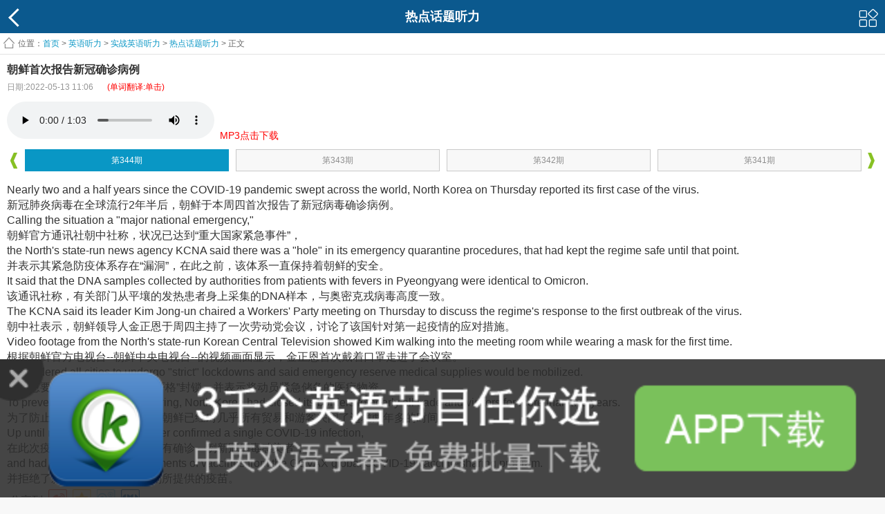

--- FILE ---
content_type: text/html
request_url: https://m.kekenet.com/Article/202205/655830.shtml
body_size: 30631
content:
<!doctype html>
<html>
<head>
<meta charset="utf-8">
<title>朝鲜首次报告新冠确诊病例_实战英语听力 - 可可英语</title>
<meta name="keywords" content="热点话题 朝鲜 新冠病毒">
<meta name="description" content="新冠肺炎病毒在全球流行2年半后，朝鲜于本周四首次报告了新冠病毒确诊病例。">
 <meta content="width=device-width, initial-scale=1.0, maximum-scale=1.0, user-scalable=0;" name="viewport" />
<link rel="shortcut icon" href="/favicon.ico" />
<link type="text/css" rel="stylesheet" href="https://img.kekenet.com/m/css/base.css" />
<link type="text/css" rel="stylesheet" href="https://img.kekenet.com/m/css/style.css" />
<script type="text/javascript" src="https://img.kekenet.com/m/js/jquery-1.7.2.min.js"></script>
<script type="text/javascript" src="https://img.kekenet.com/m/js/script.js"></script> 
</head>
<body>
 
    <header id="header">
        <a href="javascript:history.back();" class="backBtn fl"></a>
        <a href="#" class="moreBtn fr"></a>
        <h2>热点话题听力</h2>
    </header>

<script type="text/javascript">
$.fn.audioPlayer = function( params )
{};
</script>
<link rel="stylesheet" type="text/css" href="https://img.kekenet.com/m/css/huaci.css" />
<script src="https://img.kekenet.com/m/js/kkhc.js"></script>
<div class="arc_content HJHuaCi"><div>  
<script>
	$( function(){
		$( 'audio' ).audioPlayer();
	});
</script>    
    <!--content-->
    <div id="content">
        <div class="infoContent">
            <!-- xue add display content -->
             

            <!--nav-->
            <div class="infoMenu hidden">
                <ul>
<li><a href="/Article/">英语听力</a></li>
<li><a href="/kouyu/">英语口语</a></li>
<li><a href="/broadcast/">广播</a></li>
<li><a href="/broadcast/voaspecial/">VOA慢</a></li>
<li><a href="/broadcast/Normal/">VOA常</a></li>
<li><a href="/broadcast/124/">BBC</a></li>
<li><a href="/broadcast/CNN/">CNN</a></li>
<li><a href="/Article/media/economist/">经济学人</a></li>
<li><a href="/read/">双语阅读</a></li>
<li><a href="/video/">影视英语</a></li>
<li><a href="/song/">英文歌曲</a></li>
<li><a href="/word/">单词</a></li>
<li><a href="/yufa/">语法</a></li>
<li><a href="/cet4/">四级</a></li> 
<li><a href="/cet6/">六级</a></li>
<li><a href="/kouyi/">翻译</a></li>
<li><a href="/kaoyan/">考研</a></li>
<li><a href="/bec/">BEC</a></li>
<li><a href="/tem4/">专四</a></li>
<li><a href="/tem8/">专八</a></li>
<li><a href="/zc/">职称</a></li>
<li><a href="/sat/">SAT</a></li>
<li><a href="/toefl/">托福</a></li>
<li><a href="/ielts/">雅思</a></li>
<li><a href="/GRE/">GRE</a></li>
<li><a href="/child/">少儿</a></li>
<li><a href="/xiaoxue/">小学</a></li>
<li><a href="/chuzhong/">中考</a></li>
<li><a href="/gaokao/">高考</a></li>
<li><a href="http://mdict.kekenet.com/">查词</a></li>
                
                </ul>
                <p><i></i></p>
            </div>
            <div class="infoMask hidden"></div>
            <!--nav end-->
            <!--面包屑-->
            <div class="infoTitle"><span>位置：</span><a href="/">首页</a> &gt; 
            				<a href="/Article/">英语听力</a> &gt; 
							<a href="/Article/practical/">实战英语听力</a> &gt; 
							<a href="/Article/15557/">热点话题听力</a> &gt; 
			正文</div>
            <!--面包屑 end-->
           <!--main-->
            <div class="infoMain">
               <div class="f-title"><b>朝鲜首次报告新冠确诊病例</b></div>
               <div class="f-t"><span class="f-sub">日期:2022-05-13 11:06</span><span class="f-sub-r"><p style="text-align:center;color:red;">(单词翻译:单击)</p></span></div>
               <div class="playerMain w hauto">

		  

                    <!--player-->
                                        <div class="playerBox w hauto" id="show_mp3">
                    	<audio preload="auto" controls><source src="https://k7.kekenet.com/Sound/2022/05/topic220513_05465843A2.mp3" id="mp3_fileurl"/></audio> &nbsp;<a href="https://a.app.qq.com/o/simple.jsp?pkgname=com.kekeclient_"><span style="color:#F00;font-size:14px;">MP3点击下载</span></a><div></div>
                    </div>
                                        <!--player end-->
                    <div class="playerNav">
    <a href="javascript:void(0)" class="playerPrve"></a>
    <a href="javascript:void(0)" class="playerNext"></a>
    <div class="playerNavBox">
        <ul>
        	<li id="dvpage_660298" class="dvpage_660298" thenum=""><p><a href="/Article/202209/660298.shtml" aid="660298" title="世所罕见的&#34;黄金血型&#34; 究竟是什么? 2022-09-01 09:00">第468期</a></p></li><li id="dvpage_660294" class="dvpage_660294" thenum=""><p><a href="/Article/202208/660294.shtml" aid="660294" title="新低! 韩国2021年生育率仅为0.81! 2022-08-31 17:55">第467期</a></p></li><li id="dvpage_660277" class="dvpage_660277" thenum=""><p><a href="/Article/202208/660277.shtml" aid="660277" title="唐山烧烤店打人案保护伞被查! 2022-08-31 10:05">第466期</a></p></li><li id="dvpage_660253" class="dvpage_660253" thenum=""><p><a href="/Article/202208/660253.shtml" aid="660253" title="世卫组织称全球今年已有100万人死于新冠 2022-08-30 17:51">第465期</a></p></li><li id="dvpage_660189" class="dvpage_660189" thenum=""><p><a href="/Article/202208/660189.shtml" aid="660189" title="张天爱发录音 曝光徐开骋出轨 2022-08-29 14:23">第464期</a></p></li><li id="dvpage_660163" class="dvpage_660163" thenum=""><p><a href="/Article/202208/660163.shtml" aid="660163" title="60岁亚裔女牙医在美国奥克兰遭枪杀 2022-08-28 19:55">第463期</a></p></li><li id="dvpage_660130" class="dvpage_660130" thenum=""><p><a href="/Article/202208/660130.shtml" aid="660130" title="听! NASA发布来自黑洞的声音! 2022-08-28 08:59">第462期</a></p></li><li id="dvpage_660128" class="dvpage_660128" thenum=""><p><a href="/Article/202208/660128.shtml" aid="660128" title="人教社小学数学教材插图重绘工作已完成 2022-08-27 14:08">第461期</a></p></li><li id="dvpage_660123" class="dvpage_660123" thenum=""><p><a href="/Article/202208/660123.shtml" aid="660123" title="鄱阳湖水体萎缩至不到600平方公里 2022-08-26 17:31">第460期</a></p></li><li id="dvpage_659961" class="dvpage_659961" thenum=""><p><a href="/Article/202208/659961.shtml" aid="659961" title="规定来了! 商家不得向8岁以下未成年人销售盲盒 2022-08-25 11:49">第459期</a></p></li><li id="dvpage_659919" class="dvpage_659919" thenum=""><p><a href="/Article/202208/659919.shtml" aid="659919" title="第12届北京国际电影节落幕 &#34;天坛奖&#34;各大奖项揭晓 2022-08-24 17:58">第458期</a></p></li><li id="dvpage_659887" class="dvpage_659887" thenum=""><p><a href="/Article/202208/659887.shtml" aid="659887" title="俄罗斯宇航员因宇航服故障提前结束太空行走 2022-08-23 12:00">第457期</a></p></li><li id="dvpage_659873" class="dvpage_659873" thenum=""><p><a href="/Article/202208/659873.shtml" aid="659873" title="高温天气持续 四川成都限电 2022-08-22 10:12">第456期</a></p></li><li id="dvpage_659820" class="dvpage_659820" thenum=""><p><a href="/Article/202208/659820.shtml" aid="659820" title="感受乡村体育 贵州&#34;村BA&#34;火出圈 2022-08-21 11:41">第455期</a></p></li><li id="dvpage_659768" class="dvpage_659768" thenum=""><p><a href="/Article/202208/659768.shtml" aid="659768" title="17部门联合发文 鼓励夫妇多生 2022-08-20 11:41">第454期</a></p></li><li id="dvpage_659716" class="dvpage_659716" thenum=""><p><a href="/Article/202208/659716.shtml" aid="659716" title="中央台办宣布对7名&#34;台独&#34;顽固分子进行制裁 2022-08-19 17:58">第453期</a></p></li><li id="dvpage_659693" class="dvpage_659693" thenum=""><p><a href="/Article/202208/659693.shtml" aid="659693" title="第十二届北京国际电影节隆重开幕 2022-08-18 11:45">第452期</a></p></li><li id="dvpage_659632" class="dvpage_659632" thenum=""><p><a href="/Article/202208/659632.shtml" aid="659632" title="名创优品就称中国旗袍公仔为"日本艺伎"道歉 2022-08-17 11:01">第451期</a></p></li><li id="dvpage_659563" class="dvpage_659563" thenum=""><p><a href="/Article/202208/659563.shtml" aid="659563" title="多个共享单车平台宣布涨价 2022-08-16 17:27">第450期</a></p></li><li id="dvpage_659430" class="dvpage_659430" thenum=""><p><a href="/Article/202208/659430.shtml" aid="659430" title="软银集团抛售阿里套现345亿美元 2022-08-15 15:50">第449期</a></p></li><li id="dvpage_659428" class="dvpage_659428" thenum=""><p><a href="/Article/202208/659428.shtml" aid="659428" title="韩国遭遇罕见暴雨 至少12人遇难 2022-08-14 18:50">第448期</a></p></li><li id="dvpage_659404" class="dvpage_659404" thenum=""><p><a href="/Article/202208/659404.shtml" aid="659404" title="国务院发布台湾问题白皮书 2022-08-13 11:50">第447期</a></p></li><li id="dvpage_659390" class="dvpage_659390" thenum=""><p><a href="/Article/202208/659390.shtml" aid="659390" title="条条都是回家的路! &#34;台湾地图&#34;火上热搜 2022-08-12 11:50">第446期</a></p></li><li id="dvpage_659381" class="dvpage_659381" thenum=""><p><a href="/Article/202208/659381.shtml" aid="659381" title="时隔900多天 西藏自治区再现本土病例 2022-08-11 17:50">第445期</a></p></li><li id="dvpage_659358" class="dvpage_659358" thenum=""><p><a href="/Article/202208/659358.shtml" aid="659358" title="董子健孙怡官宣离婚 将共同抚养孩子 2022-08-11 10:11">第444期</a></p></li><li id="dvpage_659332" class="dvpage_659332" thenum=""><p><a href="/Article/202208/659332.shtml" aid="659332" title="东部战区继续位台岛周边海空域实战化联合演训 2022-08-10 17:50">第443期</a></p></li><li id="dvpage_659277" class="dvpage_659277" thenum=""><p><a href="/Article/202208/659277.shtml" aid="659277" title="海南将启动全省全员核酸检测 2022-08-10 00:00">第442期</a></p></li><li id="dvpage_659246" class="dvpage_659246" thenum=""><p><a href="/Article/202208/659246.shtml" aid="659246" title="河北省发现4300多个恐龙足迹 2022-08-09 11:30">第441期</a></p></li><li id="dvpage_659215" class="dvpage_659215" thenum=""><p><a href="/Article/202208/659215.shtml" aid="659215" title="电影市场回暖 《独行月球》票房遥遥领先 2022-08-08 18:00">第440期</a></p></li><li id="dvpage_659179" class="dvpage_659179" thenum=""><p><a href="/Article/202208/659179.shtml" aid="659179" title="外交部宣布针对佩洛西窜台反制措施 2022-08-07 11:46">第439期</a></p></li><li id="dvpage_659147" class="dvpage_659147" thenum=""><p><a href="/Article/202208/659147.shtml" aid="659147" title="周渝民夫妇遭诈骗保费3450万新台币 2022-08-06 09:29">第438期</a></p></li><li id="dvpage_659105" class="dvpage_659105" thenum=""><p><a href="/Article/202208/659105.shtml" aid="659105" title="东部战区在台岛周边开展联合军事行动 2022-08-05 11:40">第437期</a></p></li><li id="dvpage_659069" class="dvpage_659069" thenum=""><p><a href="/Article/202208/659069.shtml" aid="659069" title="拜登宣布美国击毙阿富汗"基地"组织头目 2022-08-04 14:02">第436期</a></p></li><li id="dvpage_659009" class="dvpage_659009" thenum=""><p><a href="/Article/202208/659009.shtml" aid="659009" title="女性多吃香蕉、三文鱼 对身体有益处! 2022-08-03 11:39">第435期</a></p></li><li id="dvpage_658977" class="dvpage_658977" thenum=""><p><a href="/Article/202208/658977.shtml" aid="658977" title=""二舅"刷屏! 平凡故事有时最能打动人 2022-08-02 10:12">第434期</a></p></li><li id="dvpage_658919" class="dvpage_658919" thenum=""><p><a href="/Article/202208/658919.shtml" aid="658919" title="再见了! 雪碧宣布永久放弃标志性绿瓶 2022-08-01 11:32">第433期</a></p></li><li id="dvpage_658911" class="dvpage_658911" thenum=""><p><a href="/Article/202207/658911.shtml" aid="658911" title="年仅22岁! 女孩连续熬夜加班后猝死 2022-07-31 20:42">第432期</a></p></li><li id="dvpage_658906" class="dvpage_658906" thenum=""><p><a href="/Article/202207/658906.shtml" aid="658906" title="香港男团MIRROR演唱会发生舞台事故 2022-07-31 12:40">第431期</a></p></li><li id="dvpage_658878" class="dvpage_658878" thenum=""><p><a href="/Article/202207/658878.shtml" aid="658878" title="贾乃亮就与趣店合作发声明道歉 2022-07-30 10:07">第430期</a></p></li><li id="dvpage_658863" class="dvpage_658863" thenum=""><p><a href="/Article/202207/658863.shtml" aid="658863" title="中华饮食文化博大精深! 麻辣烫在韩国爆火 2022-07-29 11:07">第429期</a></p></li><li id="dvpage_658855" class="dvpage_658855" thenum=""><p><a href="/Article/202207/658855.shtml" aid="658855" title="为了不堵车 北京一男子划皮划艇上班 2022-07-28 22:19">第428期</a></p></li><li id="dvpage_658811" class="dvpage_658811" thenum=""><p><a href="/Article/202207/658811.shtml" aid="658811" title="太倒霉了! 美国一男子同时感染新冠和猴痘! 2022-07-28 11:37">第427期</a></p></li><li id="dvpage_658785" class="dvpage_658785" thenum=""><p><a href="/Article/202207/658785.shtml" aid="658785" title="保护生态环境 华南国家植物园正式成立 2022-07-27 11:36">第426期</a></p></li><li id="dvpage_658772" class="dvpage_658772" thenum=""><p><a href="/Article/202207/658772.shtml" aid="658772" title="问天实验舱与天和核心舱成功对接 2022-07-26 22:52">第425期</a></p></li><li id="dvpage_658746" class="dvpage_658746" thenum=""><p><a href="/Article/202207/658746.shtml" aid="658746" title="世卫组织对猴痘发布最高级别警报 2022-07-26 11:47">第424期</a></p></li><li id="dvpage_658698" class="dvpage_658698" thenum=""><p><a href="/Article/202207/658698.shtml" aid="658698" title="林志颖父子出车祸 座驾特斯拉起火 2022-07-25 11:54">第423期</a></p></li><li id="dvpage_658681" class="dvpage_658681" thenum=""><p><a href="/Article/202207/658681.shtml" aid="658681" title="&#34;小镇做题家&#34;可自嘲 但嘲讽就不合适了 2022-07-24 19:30">第422期</a></p></li><li id="dvpage_658679" class="dvpage_658679" thenum=""><p><a href="/Article/202207/658679.shtml" aid="658679" title="痛心! 长江白鲟被正式宣布灭绝! 2022-07-24 08:45">第421期</a></p></li><li id="dvpage_658676" class="dvpage_658676" thenum=""><p><a href="/Article/202207/658676.shtml" aid="658676" title="历史怎能忘! 南京玄奘寺竟供奉战犯牌位 2022-07-23 09:05">第420期</a></p></li><li id="dvpage_658669" class="dvpage_658669" thenum=""><p><a href="/Article/202207/658669.shtml" aid="658669" title="迪奥新品被质疑抄袭中国马面裙 2022-07-22 17:42">第419期</a></p></li><li id="dvpage_658622" class="dvpage_658622" thenum=""><p><a href="/Article/202207/658622.shtml" aid="658622" title="西班牙政府宣布9月起可免费坐火车 2022-07-22 11:36">第418期</a></p></li><li id="dvpage_658572" class="dvpage_658572" thenum=""><p><a href="/Article/202207/658572.shtml" aid="658572" title="易烊千玺宣布放弃入职国家话剧院 2022-07-21 11:31">第417期</a></p></li><li id="dvpage_658524" class="dvpage_658524" thenum=""><p><a href="/Article/202207/658524.shtml" aid="658524" title="美国医生计划建&#34;漂浮诊所&#34;对抗堕胎禁令 2022-07-20 11:03">第416期</a></p></li><li id="dvpage_658472" class="dvpage_658472" thenum=""><p><a href="/Article/202207/658472.shtml" aid="658472" title="创造历史! 王嘉男夺得世锦赛男子跳远金牌! 2022-07-19 10:55">第415期</a></p></li><li id="dvpage_658423" class="dvpage_658423" thenum=""><p><a href="/Article/202207/658423.shtml" aid="658423" title="英国因高温宣布进入国家紧急状态 2022-07-18 13:15">第414期</a></p></li><li id="dvpage_658411" class="dvpage_658411" thenum=""><p><a href="/Article/202207/658411.shtml" aid="658411" title="贵家族真乱! 马斯克父亲被曝与继女生女儿 2022-07-17 15:23">第413期</a></p></li><li id="dvpage_658409" class="dvpage_658409" thenum=""><p><a href="/Article/202207/658409.shtml" aid="658409" title="诗人余秀华惨遭家暴 目前已分手 2022-07-16 22:06">第412期</a></p></li><li id="dvpage_658393" class="dvpage_658393" thenum=""><p><a href="/Article/202207/658393.shtml" aid="658393" title="圈粉无数! 《孤勇者》在小朋友圈中爆火 2022-07-16 10:36">第411期</a></p></li><li id="dvpage_658354" class="dvpage_658354" thenum=""><p><a href="/Article/202207/658354.shtml" aid="658354" title="乌克兰宣布中断与朝鲜的外交关系 2022-07-15 11:09">第410期</a></p></li><li id="dvpage_658345" class="dvpage_658345" thenum=""><p><a href="/Article/202207/658345.shtml" aid="658345" title="NASA公布韦伯太空望远镜首张全彩图像 2022-07-15 04:23">第409期</a></p></li><li id="dvpage_658328" class="dvpage_658328" thenum=""><p><a href="/Article/202207/658328.shtml" aid="658328" title="中暑的病因、症状及诊治 2022-07-14 11:40">第408期</a></p></li><li id="dvpage_658286" class="dvpage_658286" thenum=""><p><a href="/Article/202207/658286.shtml" aid="658286" title="斯里兰卡总统正式宣布辞职 2022-07-13 13:04">第407期</a></p></li><li id="dvpage_658259" class="dvpage_658259" thenum=""><p><a href="/Article/202207/658259.shtml" aid="658259" title="重大突破!  深圳出台生前预嘱政策! 2022-07-12 20:05">第406期</a></p></li><li id="dvpage_658237" class="dvpage_658237" thenum=""><p><a href="/Article/202207/658237.shtml" aid="658237" title="日本前首相安倍晋三遭枪击不治身亡 2022-07-12 11:18">第405期</a></p></li><li id="dvpage_658191" class="dvpage_658191" thenum=""><p><a href="/Article/202207/658191.shtml" aid="658191" title="即日起 北京进入聚集场所的人员须接种疫苗 2022-07-11 11:22">第404期</a></p></li><li id="dvpage_658169" class="dvpage_658169" thenum=""><p><a href="/Article/202207/658169.shtml" aid="658169" title="外媒爆料马斯克与女高管生下双胞胎 2022-07-10 23:15">第403期</a></p></li><li id="dvpage_658143" class="dvpage_658143" thenum=""><p><a href="/Article/202207/658143.shtml" aid="658143" title="钟薛高冰激凌火烤不化引热议 2022-07-09 16:57">第402期</a></p></li><li id="dvpage_658109" class="dvpage_658109" thenum=""><p><a href="/Article/202207/658109.shtml" aid="658109" title="芬兰瑞典正式签署加入北约议定书 2022-07-08 09:37">第401期</a></p></li><li id="dvpage_658085" class="dvpage_658085" thenum=""><p><a href="/Article/202207/658085.shtml" aid="658085" title="演员袁冰妍公司偷漏税被罚97万 2022-07-07 11:21">第400期</a></p></li><li id="dvpage_657990" class="dvpage_657990" thenum=""><p><a href="/Article/202207/657990.shtml" aid="657990" title="身中60多枪 美黑人男子被警察枪杀 2022-07-06 10:48">第399期</a></p></li><li id="dvpage_657963" class="dvpage_657963" thenum=""><p><a href="/Article/202207/657963.shtml" aid="657963" title="香港著名作家倪匡去世 享年87岁 2022-07-05 22:11">第398期</a></p></li><li id="dvpage_657941" class="dvpage_657941" thenum=""><p><a href="/Article/202207/657941.shtml" aid="657941" title="俄军已完全控制卢甘斯克地区 2022-07-05 11:10">第397期</a></p></li><li id="dvpage_657887" class="dvpage_657887" thenum=""><p><a href="/Article/202207/657887.shtml" aid="657887" title="一货轮在台风&#34;暹芭&#34;中心附近断裂 多人失踪 2022-07-04 14:21">第396期</a></p></li><li id="dvpage_657872" class="dvpage_657872" thenum=""><p><a href="/Article/202207/657872.shtml" aid="657872" title="取代韩国 越南成为人均方便面消费第一大国 2022-07-03 19:58">第395期</a></p></li><li id="dvpage_657865" class="dvpage_657865" thenum=""><p><a href="/Article/202207/657865.shtml" aid="657865" title="上海迪士尼乐园重新开门迎客 2022-07-02 15:52">第394期</a></p></li><li id="dvpage_657863" class="dvpage_657863" thenum=""><p><a href="/Article/202207/657863.shtml" aid="657863" title="热狗新歌玩谐音梗 被指侮辱杨颖 2022-07-02 08:00">第393期</a></p></li><li id="dvpage_657787" class="dvpage_657787" thenum=""><p><a href="/Article/202207/657787.shtml" aid="657787" title="北约正式邀请瑞典和芬兰加入 2022-07-01 10:52">第392期</a></p></li><li id="dvpage_657713" class="dvpage_657713" thenum=""><p><a href="/Article/202206/657713.shtml" aid="657713" title="第九版新冠肺炎防控方案发布 2022-06-30 16:54">第391期</a></p></li><li id="dvpage_657697" class="dvpage_657697" thenum=""><p><a href="/Article/202206/657697.shtml" aid="657697" title="约旦港口发生有毒气体泄漏事件 2022-06-29 15:28">第390期</a></p></li><li id="dvpage_657638" class="dvpage_657638" thenum=""><p><a href="/Article/202206/657638.shtml" aid="657638" title="“一整根”人参熬夜水爆火 2022-06-28 20:35">第389期</a></p></li><li id="dvpage_657579" class="dvpage_657579" thenum=""><p><a href="/Article/202206/657579.shtml" aid="657579" title="北京市中小学正式返校复课 2022-06-27 09:07">第388期</a></p></li><li id="dvpage_657571" class="dvpage_657571" thenum=""><p><a href="/Article/202206/657571.shtml" aid="657571" title="越卖越贵! 你还吃得起冰激凌吗? 2022-06-26 16:47">第387期</a></p></li><li id="dvpage_657532" class="dvpage_657532" thenum=""><p><a href="/Article/202206/657532.shtml" aid="657532" title="结婚越来越晚! 我国初婚年龄平均28.67岁! 2022-06-25 20:10">第386期</a></p></li><li id="dvpage_657527" class="dvpage_657527" thenum=""><p><a href="/Article/202206/657527.shtml" aid="657527" title="阿富汗东部地震已致至少1000人死亡 2022-06-24 11:06">第385期</a></p></li><li id="dvpage_657524" class="dvpage_657524" thenum=""><p><a href="/Article/202206/657524.shtml" aid="657524" title="金砖国家领导人第十四次会晤举行 2022-06-23 23:31">第384期</a></p></li><li id="dvpage_657423" class="dvpage_657423" thenum=""><p><a href="/Article/202206/657423.shtml" aid="657423" title="神州十三号航天员三人组获颁功勋奖章 2022-06-22 19:04">第383期</a></p></li><li id="dvpage_657331" class="dvpage_657331" thenum=""><p><a href="/Article/202206/657331.shtml" aid="657331" title="柬埔寨渔民捕获全球最大淡水鱼 2022-06-21 20:06">第382期</a></p></li><li id="dvpage_657328" class="dvpage_657328" thenum=""><p><a href="/Article/202206/657328.shtml" aid="657328" title="618购物节 消费者更加理性 2022-06-20 13:52">第381期</a></p></li><li id="dvpage_657217" class="dvpage_657217" thenum=""><p><a href="/Article/202206/657217.shtml" aid="657217" title="1900万美元! 巴菲特慈善午餐拍卖创纪录! 2022-06-19 14:45">第380期</a></p></li><li id="dvpage_657183" class="dvpage_657183" thenum=""><p><a href="/Article/202206/657183.shtml" aid="657183" title="祝贺! 我国第三艘航母&#34;福建号&#34;成功下水 2022-06-18 16:35">第379期</a></p></li><li id="dvpage_657144" class="dvpage_657144" thenum=""><p><a href="/Article/202206/657144.shtml" aid="657144" title="金州勇士8年内第4次夺得NBA总冠军 2022-06-17 12:21">第378期</a></p></li><li id="dvpage_657141" class="dvpage_657141" thenum=""><p><a href="/Article/202206/657141.shtml" aid="657141" title="成龙为唐山烧烤店打人事件发声 2022-06-16 20:30">第377期</a></p></li><li id="dvpage_657139" class="dvpage_657139" thenum=""><p><a href="/Article/202206/657139.shtml" aid="657139" title="乌克兰总统会见德法意三国领导人 2022-06-15 11:01">第376期</a></p></li><li id="dvpage_657129" class="dvpage_657129" thenum=""><p><a href="/Article/202206/657129.shtml" aid="657129" title="新东方双语直播带货冲上热搜 2022-06-14 16:47">第375期</a></p></li><li id="dvpage_657080" class="dvpage_657080" thenum=""><p><a href="/Article/202206/657080.shtml" aid="657080" title="注意! 南方多地有大到暴雨 2022-06-13 20:32">第374期</a></p></li><li id="dvpage_657023" class="dvpage_657023" thenum=""><p><a href="/Article/202206/657023.shtml" aid="657023" title="唐山展开雷霆风暴整治行动 2022-06-12 15:33">第373期</a></p></li><li id="dvpage_656972" class="dvpage_656972" thenum=""><p><a href="/Article/202206/656972.shtml" aid="656972" title="刘亦菲新剧《梦华录》带火传统&#34;点茶&#34;技艺 2022-06-11 11:46">第372期</a></p></li><li id="dvpage_656950" class="dvpage_656950" thenum=""><p><a href="/Article/202206/656950.shtml" aid="656950" title="王者归来! 张伟丽KO乔安娜赢下格斗赛 2022-06-10 14:48">第371期</a></p></li><li id="dvpage_656911" class="dvpage_656911" thenum=""><p><a href="/Article/202206/656911.shtml" aid="656911" title="杭州火灾浓烟漫天 有人破窗逃生 2022-06-09 09:45">第370期</a></p></li><li id="dvpage_656881" class="dvpage_656881" thenum=""><p><a href="/Article/202206/656881.shtml" aid="656881" title="《梦华录》热播 刘亦菲敬业态度引网友表扬 2022-06-08 23:55">第369期</a></p></li><li id="dvpage_656835" class="dvpage_656835" thenum=""><p><a href="/Article/202206/656835.shtml" aid="656835" title="2022年高考人数近1200万 2022-06-07 11:51">第368期</a></p></li><li id="dvpage_656751" class="dvpage_656751" thenum=""><p><a href="/Article/202206/656751.shtml" aid="656751" title="人间烟火气 北京恢复餐厅堂食 2022-06-06 21:56">第367期</a></p></li><li id="dvpage_656687" class="dvpage_656687" thenum=""><p><a href="/Article/202206/656687.shtml" aid="656687" title="外国男子假扮老太 往《蒙娜丽莎》上抹奶油 2022-06-05 13:21">第366期</a></p></li><li id="dvpage_656656" class="dvpage_656656" thenum=""><p><a href="/Article/202206/656656.shtml" aid="656656" title="联合国批准土耳其改名 2022-06-04 14:32">第365期</a></p></li><li id="dvpage_656642" class="dvpage_656642" thenum=""><p><a href="/Article/202206/656642.shtml" aid="656642" title="四川雅安市芦山县发生6.1级地震 2022-06-03 22:32">第364期</a></p></li><li id="dvpage_656639" class="dvpage_656639" thenum=""><p><a href="/Article/202206/656639.shtml" aid="656639" title="上海全面恢复正常生产生活秩序 2022-06-02 22:51">第363期</a></p></li><li id="dvpage_656569" class="dvpage_656569" thenum=""><p><a href="/Article/202206/656569.shtml" aid="656569" title="吃完开车算酒驾吗? 茅台开卖冰淇淋! 2022-06-01 10:36">第362期</a></p></li><li id="dvpage_656503" class="dvpage_656503" thenum=""><p><a href="/Article/202205/656503.shtml" aid="656503" title="击败利物浦 皇马第14次加冕欧冠冠军 2022-05-31 12:42">第361期</a></p></li><li id="dvpage_656451" class="dvpage_656451" thenum=""><p><a href="/Article/202205/656451.shtml" aid="656451" title="演员景甜因违法广告代言行为被处罚 2022-05-30 14:20">第360期</a></p></li><li id="dvpage_656425" class="dvpage_656425" thenum=""><p><a href="/Article/202205/656425.shtml" aid="656425" title="张天爱因年龄问题引网友热议 2022-05-29 21:20">第359期</a></p></li><li id="dvpage_656419" class="dvpage_656419" thenum=""><p><a href="/Article/202205/656419.shtml" aid="656419" title="为应对俄乌冲突 匈牙利宣布进入紧急状态 2022-05-28 21:48">第358期</a></p></li><li id="dvpage_656372" class="dvpage_656372" thenum=""><p><a href="/Article/202205/656372.shtml" aid="656372" title="美国德州校园枪击案致19名学生和2名老师丧生 2022-05-27 11:24">第357期</a></p></li><li id="dvpage_656348" class="dvpage_656348" thenum=""><p><a href="/Article/202205/656348.shtml" aid="656348" title="近1亿人次观看周杰伦线上演唱会 2022-05-26 13:31">第356期</a></p></li><li id="dvpage_656298" class="dvpage_656298" thenum=""><p><a href="/Article/202205/656298.shtml" aid="656298" title="奥迪就宣传广告文案抄袭一事致歉 2022-05-25 10:00">第355期</a></p></li><li id="dvpage_656248" class="dvpage_656248" thenum=""><p><a href="/Article/202205/656248.shtml" aid="656248" title="阿尔巴内塞就任澳大利亚总理 2022-05-24 09:24">第354期</a></p></li><li id="dvpage_656225" class="dvpage_656225" thenum=""><p><a href="/Article/202205/656225.shtml" aid="656225" title="猴痘是什么 它的危险程度如何? 2022-05-23 14:27">第353期</a></p></li><li id="dvpage_656205" class="dvpage_656205" thenum=""><p><a href="/Article/202205/656205.shtml" aid="656205" title="马斯克否认&#34;性骚扰空姐&#34; 并向其发出挑战 2022-05-22 10:08">第352期</a></p></li><li id="dvpage_656175" class="dvpage_656175" thenum=""><p><a href="/Article/202205/656175.shtml" aid="656175" title="不明原因儿童急性肝炎或与新冠有关 2022-05-20 10:37">第351期</a></p></li><li id="dvpage_656076" class="dvpage_656076" thenum=""><p><a href="/Article/202205/656076.shtml" aid="656076" title="罕见奇观超级血月现世 2022-05-19 10:27">第350期</a></p></li><li id="dvpage_656001" class="dvpage_656001" thenum=""><p><a href="/Article/202205/656001.shtml" aid="656001" title="英国一法庭裁定称男性&#34;秃头&#34;是性骚扰 2022-05-18 11:13">第349期</a></p></li><li id="dvpage_655931" class="dvpage_655931" thenum=""><p><a href="/Article/202205/655931.shtml" aid="655931" title="芬兰总统确认将申请加入北约 2022-05-17 10:31">第348期</a></p></li><li id="dvpage_655888" class="dvpage_655888" thenum=""><p><a href="/Article/202205/655888.shtml" aid="655888" title="印度政府宣布立即禁止小麦出口 2022-05-16 11:34">第347期</a></p></li><li id="dvpage_655872" class="dvpage_655872" thenum=""><p><a href="/Article/202205/655872.shtml" aid="655872" title="舟山出现红色天空异象 与渔船有关! 2022-05-15 12:39">第346期</a></p></li><li id="dvpage_655870" class="dvpage_655870" thenum=""><p><a href="/Article/202205/655870.shtml" aid="655870" title="重庆机场一飞机偏出跑道起火 2022-05-14 15:42">第345期</a></p></li><li id="dvpage_655830" class="dvpage_655830" thenum=""><p><a href="/Article/202205/655830.shtml" aid="655830" title="朝鲜首次报告新冠确诊病例 2022-05-13 11:06">第344期</a></p></li><li id="dvpage_655784" class="dvpage_655784" thenum=""><p><a href="/Article/202205/655784.shtml" aid="655784" title="震惊! 美国一狱警竟帮杀人犯越狱 2022-05-12 11:20">第343期</a></p></li><li id="dvpage_655750" class="dvpage_655750" thenum=""><p><a href="/Article/202205/655750.shtml" aid="655750" title="俄罗斯举行胜利日红场阅兵 2022-05-11 13:42">第342期</a></p></li><li id="dvpage_655650" class="dvpage_655650" thenum=""><p><a href="/Article/202205/655650.shtml" aid="655650" title="乌克兰总统给一只狗狗颁发&#34;爱国主义&#34;奖章 2022-05-10 11:27">第341期</a></p></li><li id="dvpage_655628" class="dvpage_655628" thenum=""><p><a href="/Article/202205/655628.shtml" aid="655628" title="美国第一夫人秘密到访乌克兰 2022-05-09 15:23">第340期</a></p></li><li id="dvpage_655584" class="dvpage_655584" thenum=""><p><a href="/Article/202205/655584.shtml" aid="655584" title="世卫组织称全球新冠死亡人数约为1500万 2022-05-08 10:30">第339期</a></p></li><li id="dvpage_655581" class="dvpage_655581" thenum=""><p><a href="/Article/202205/655581.shtml" aid="655581" title="亚奥理事会决定杭州亚运会延期举行 2022-05-07 17:40">第338期</a></p></li><li id="dvpage_655548" class="dvpage_655548" thenum=""><p><a href="/Article/202205/655548.shtml" aid="655548" title="印度遭遇122年来最强热浪 2022-05-06 10:00">第337期</a></p></li><li id="dvpage_655543" class="dvpage_655543" thenum=""><p><a href="/Article/202205/655543.shtml" aid="655543" title="北京各区加强疫情防控工作 2022-05-05 23:24">第336期</a></p></li><li id="dvpage_655512" class="dvpage_655512" thenum=""><p><a href="/Article/202205/655512.shtml" aid="655512" title="创纪录! 马拉多纳&#39;上帝之手&#39;球衣拍出850万欧元天价 2022-05-04 12:00">第335期</a></p></li><li id="dvpage_655435" class="dvpage_655435" thenum=""><p><a href="/Article/202205/655435.shtml" aid="655435" title="2022大都会艺术博物馆慈善晚会盛大召开 2022-05-03 00:35">第334期</a></p></li><li id="dvpage_655424" class="dvpage_655424" thenum=""><p><a href="/Article/202205/655424.shtml" aid="655424" title="爱彼迎宣布允许员工永久远程工作 2022-05-02 10:20">第333期</a></p></li><li id="dvpage_655419" class="dvpage_655419" thenum=""><p><a href="/Article/202205/655419.shtml" aid="655419" title="五一国际劳动节的起源 2022-05-01 10:37">第332期</a></p></li><li id="dvpage_655413" class="dvpage_655413" thenum=""><p><a href="/Article/202204/655413.shtml" aid="655413" title="香港老戏骨曾江去世 世间再无&#34;黄老邪&#34; 2022-04-30 10:16">第331期</a></p></li><li id="dvpage_655363" class="dvpage_655363" thenum=""><p><a href="/Article/202204/655363.shtml" aid="655363" title="无人机制造商大疆暂停俄罗斯和乌克兰业务 2022-04-29 10:38">第330期</a></p></li><li id="dvpage_655345" class="dvpage_655345" thenum=""><p><a href="/Article/202204/655345.shtml" aid="655345" title="火遍全网! 刘畊宏掀起全民健身热潮! 2022-04-28 14:54">第329期</a></p></li><li id="dvpage_655254" class="dvpage_655254" thenum=""><p><a href="/Article/202204/655254.shtml" aid="655254" title="全球最长寿老人田中力子去世 享年119岁 2022-04-27 09:37">第328期</a></p></li><li id="dvpage_655236" class="dvpage_655236" thenum=""><p><a href="/Article/202204/655236.shtml" aid="655236" title="马克龙成功连任法国总统 2022-04-26 11:05">第327期</a></p></li><li id="dvpage_655166" class="dvpage_655166" thenum=""><p><a href="/Article/202204/655166.shtml" aid="655166" title="泰国宣布入境将免核酸检测 2022-04-25 10:43">第326期</a></p></li><li id="dvpage_655140" class="dvpage_655140" thenum=""><p><a href="/Article/202204/655140.shtml" aid="655140" title="IMF下调今年全球经济增长预期至3.6% 2022-04-24 11:56">第325期</a></p></li><li id="dvpage_655105" class="dvpage_655105" thenum=""><p><a href="/Article/202204/655105.shtml" aid="655105" title="俄罗斯宣布成功试射新型洲际弹道导弹 2022-04-23 10:32">第324期</a></p></li><li id="dvpage_655074" class="dvpage_655074" thenum=""><p><a href="/Article/202204/655074.shtml" aid="655074" title="搁浅抹香鲸被成功放归深海 2022-04-22 20:30">第323期</a></p></li><li id="dvpage_655063" class="dvpage_655063" thenum=""><p><a href="/Article/202204/655063.shtml" aid="655063" title="世界银行下调今年全球经济增长预期至3.2% 2022-04-21 09:44">第322期</a></p></li><li id="dvpage_655041" class="dvpage_655041" thenum=""><p><a href="/Article/202204/655041.shtml" aid="655041" title="泽连斯基称俄军已经开始顿巴斯之战 2022-04-20 10:20">第321期</a></p></li><li id="dvpage_654966" class="dvpage_654966" thenum=""><p><a href="/Article/202204/654966.shtml" aid="654966" title="东航恢复波音737-800客机商业运营 2022-04-19 10:51">第320期</a></p></li><li id="dvpage_654949" class="dvpage_654949" thenum=""><p><a href="/Article/202204/654949.shtml" aid="654949" title="俄罗斯宣布对英国首相等13名英政要进行制裁 2022-04-18 10:51">第319期</a></p></li><li id="dvpage_654907" class="dvpage_654907" thenum=""><p><a href="/Article/202204/654907.shtml" aid="654907" title="韩国拟统一年龄计算方式 2022-04-17 14:25">第318期</a></p></li><li id="dvpage_654876" class="dvpage_654876" thenum=""><p><a href="/Article/202204/654876.shtml" aid="654876" title="俄罗斯&#34;莫斯科&#34;号军舰沉没 原因众说纷纭 2022-04-16 10:46">第317期</a></p></li><li id="dvpage_654855" class="dvpage_654855" thenum=""><p><a href="/Article/202204/654855.shtml" aid="654855" title="《县委大院》演员阵容公开 胡歌领衔主演 2022-04-15 11:48">第316期</a></p></li><li id="dvpage_654790" class="dvpage_654790" thenum=""><p><a href="/Article/202204/654790.shtml" aid="654790" title="纽约布鲁克林地铁枪击案致29人受伤 2022-04-14 11:10">第315期</a></p></li><li id="dvpage_654735" class="dvpage_654735" thenum=""><p><a href="/Article/202204/654735.shtml" aid="654735" title="泽连斯基向韩国请求军事援助 2022-04-13 11:17">第314期</a></p></li><li id="dvpage_654704" class="dvpage_654704" thenum=""><p><a href="/Article/202204/654704.shtml" aid="654704" title="上海国家会展中心方舱医院启用 2022-04-12 11:04">第313期</a></p></li><li id="dvpage_654676" class="dvpage_654676" thenum=""><p><a href="/Article/202204/654676.shtml" aid="654676" title="威尔·史密斯被奥斯卡&#34;封杀&#34;10年 2022-04-11 13:18">第312期</a></p></li><li id="dvpage_654647" class="dvpage_654647" thenum=""><p><a href="/Article/202204/654647.shtml" aid="654647" title="刘强东卸任京东集团CEO 徐雷接任 2022-04-10 22:11">第311期</a></p></li><li id="dvpage_654643" class="dvpage_654643" thenum=""><p><a href="/Article/202204/654643.shtml" aid="654643" title="历史大剧《山河月明》正式开播 2022-04-09 10:35">第310期</a></p></li><li id="dvpage_654634" class="dvpage_654634" thenum=""><p><a href="/Article/202204/654634.shtml" aid="654634" title="马航一波音737客机因技术问题紧急折返 2022-04-08 00:02">第309期</a></p></li><li id="dvpage_654614" class="dvpage_654614" thenum=""><p><a href="/Article/202204/654614.shtml" aid="654614" title="美国宣布对普京女儿实施制裁措施 2022-04-07 13:15">第308期</a></p></li><li id="dvpage_654550" class="dvpage_654550" thenum=""><p><a href="/Article/202204/654550.shtml" aid="654550" title="推特将任命埃隆·马斯克为董事会成员 2022-04-06 11:34">第307期</a></p></li><li id="dvpage_654528" class="dvpage_654528" thenum=""><p><a href="/Article/202204/654528.shtml" aid="654528" title="比亚迪宣布停止燃油汽车生产 2022-04-05 22:57">第306期</a></p></li><li id="dvpage_654491" class="dvpage_654491" thenum=""><p><a href="/Article/202204/654491.shtml" aid="654491" title="乌方称本国平民给俄军士兵送毒蛋糕毒酒 2022-04-04 20:13">第305期</a></p></li><li id="dvpage_654443" class="dvpage_654443" thenum=""><p><a href="/Article/202204/654443.shtml" aid="654443" title="2022卡塔尔世界杯分组抽签结果出炉 2022-04-03 12:57">第304期</a></p></li><li id="dvpage_654412" class="dvpage_654412" thenum=""><p><a href="/Article/202204/654412.shtml" aid="654412" title="俄美宇航员同乘飞船成功返回地球 2022-04-02 00:10">第303期</a></p></li><li id="dvpage_654388" class="dvpage_654388" thenum=""><p><a href="/Article/202204/654388.shtml" aid="654388" title="普京宣布购买俄罗斯天然气须以卢布支付 2022-04-01 11:46">第302期</a></p></li><li id="dvpage_654360" class="dvpage_654360" thenum=""><p><a href="/Article/202203/654360.shtml" aid="654360" title="俄乌新一轮谈判具有建设性 2022-03-31 23:52">第301期</a></p></li><li id="dvpage_654340" class="dvpage_654340" thenum=""><p><a href="/Article/202203/654340.shtml" aid="654340" title="3岁以下婴幼儿照护费纳入个税专项附加扣除 2022-03-30 13:55">第300期</a></p></li><li id="dvpage_654324" class="dvpage_654324" thenum=""><p><a href="/Article/202203/654324.shtml" aid="654324" title="我国成功发射长征六号改运载火箭 2022-03-29 23:27">第299期</a></p></li><li id="dvpage_654296" class="dvpage_654296" thenum=""><p><a href="/Article/202203/654296.shtml" aid="654296" title="俄乌代表在土耳其展开新一轮谈判 2022-03-28 12:09">第298期</a></p></li><li id="dvpage_654224" class="dvpage_654224" thenum=""><p><a href="/Article/202203/654224.shtml" aid="654224" title="孟晚舟出席华为年报发布会 2022-03-27 22:48">第297期</a></p></li><li id="dvpage_654238" class="dvpage_654238" thenum=""><p><a href="/Article/202203/654238.shtml" aid="654238" title="威尔·史密斯掌掴奥斯卡主持人 2022-03-26 13:12">第296期</a></p></li><li id="dvpage_654145" class="dvpage_654145" thenum=""><p><a href="/Article/202203/654145.shtml" aid="654145" title="是什么原因导致的春困? 2022-03-25 13:09">第295期</a></p></li><li id="dvpage_654124" class="dvpage_654124" thenum=""><p><a href="/Article/202203/654124.shtml" aid="654124" title="默哀! 东航MU-5735上132人已全部遇难 2022-03-24 23:10">第294期</a></p></li><li id="dvpage_654109" class="dvpage_654109" thenum=""><p><a href="/Article/202203/654109.shtml" aid="654109" title="我国多地响应&#34;地球一小时&#34;活动 2022-03-23 23:50">第293期</a></p></li><li id="dvpage_654080" class="dvpage_654080" thenum=""><p><a href="/Article/202203/654080.shtml" aid="654080" title="朝鲜宣布试射洲际弹道导弹引日韩谴责 2022-03-22 14:36">第292期</a></p></li><li id="dvpage_654057" class="dvpage_654057" thenum=""><p><a href="/Article/202203/654057.shtml" aid="654057" title="东航失事飞机搜救工作仍在继续 2022-03-21 23:54">第291期</a></p></li><li id="dvpage_654044" class="dvpage_654044" thenum=""><p><a href="/Article/202203/654044.shtml" aid="654044" title="普京发言人称若面临生存威胁 将不排除使用核武器 2022-03-20 13:37">第290期</a></p></li><li id="dvpage_654035" class="dvpage_654035" thenum=""><p><a href="/Article/202203/654035.shtml" aid="654035" title="东航坠毁客机其中一个黑匣子已找到 2022-03-19 23:41">第289期</a></p></li><li id="dvpage_654016" class="dvpage_654016" thenum=""><p><a href="/Article/202203/654016.shtml" aid="654016" title="F1中国第一人周冠宇首秀就拿分! 2022-03-18 12:01">第288期</a></p></li><li id="dvpage_653992" class="dvpage_653992" thenum=""><p><a href="/Article/202203/653992.shtml" aid="653992" title="东方航空一架载有132人的波音737客机坠毁 2022-03-17 23:13">第287期</a></p></li><li id="dvpage_653968" class="dvpage_653968" thenum=""><p><a href="/Article/202203/653968.shtml" aid="653968" title="法国影星阿兰·德龙选择安乐死 2022-03-16 13:18">第286期</a></p></li><li id="dvpage_653937" class="dvpage_653937" thenum=""><p><a href="/Article/202203/653937.shtml" aid="653937" title="美国威斯康星州12岁女孩遭警察&#34;跪颈&#34; 2022-03-15 18:44">第285期</a></p></li><li id="dvpage_653864" class="dvpage_653864" thenum=""><p><a href="/Article/202203/653864.shtml" aid="653864" title="美联储宣布加息25个基点 2022-03-14 11:11">第284期</a></p></li><li id="dvpage_653852" class="dvpage_653852" thenum=""><p><a href="/Article/202203/653852.shtml" aid="653852" title="央视315晚会曝光土坑酸菜问题 2022-03-13 18:41">第283期</a></p></li><li id="dvpage_653787" class="dvpage_653787" thenum=""><p><a href="/Article/202203/653787.shtml" aid="653787" title="邓伦偷逃税被处罚并追缴1.06亿元 2022-03-12 13:36">第282期</a></p></li><li id="dvpage_653755" class="dvpage_653755" thenum=""><p><a href="/Article/202203/653755.shtml" aid="653755" title="俄罗斯宣布对美国总统拜登实施制裁 2022-03-11 13:25">第281期</a></p></li><li id="dvpage_653681" class="dvpage_653681" thenum=""><p><a href="/Article/202203/653681.shtml" aid="653681" title="俄媒称美国在乌克兰部署30多个生物实验室 2022-03-10 23:12">第280期</a></p></li><li id="dvpage_653640" class="dvpage_653640" thenum=""><p><a href="/Article/202203/653640.shtml" aid="653640" title="世卫组织警告新变种&#34;德尔塔克戎&#34;诞生 2022-03-09 15:16">第279期</a></p></li><li id="dvpage_653599" class="dvpage_653599" thenum=""><p><a href="/Article/202203/653599.shtml" aid="653599" title="外媒称乌克兰难民被人贩子盯上 2022-03-08 22:44">第278期</a></p></li><li id="dvpage_653595" class="dvpage_653595" thenum=""><p><a href="/Article/202203/653595.shtml" aid="653595" title="拜登称若与俄直接冲突 将爆发世界大战 2022-03-07 11:25">第277期</a></p></li><li id="dvpage_653567" class="dvpage_653567" thenum=""><p><a href="/Article/202203/653567.shtml" aid="653567" title="大S与韩国前男友具俊晔官宣结婚 2022-03-06 20:28">第276期</a></p></li><li id="dvpage_653560" class="dvpage_653560" thenum=""><p><a href="/Article/202203/653560.shtml" aid="653560" title="外交部称在乌大多数中国公民已撤离 2022-03-05 10:16">第275期</a></p></li><li id="dvpage_653545" class="dvpage_653545" thenum=""><p><a href="/Article/202203/653545.shtml" aid="653545" title="尹锡悦当选新一届韩国总统 2022-03-04 19:57">第274期</a></p></li><li id="dvpage_653481" class="dvpage_653481" thenum=""><p><a href="/Article/202203/653481.shtml" aid="653481" title="女航天员王亚平向全球女性致以妇女节节日祝福 2022-03-03 15:46">第273期</a></p></li><li id="dvpage_653347" class="dvpage_653347" thenum=""><p><a href="/Article/202203/653347.shtml" aid="653347" title="俄乌第二轮谈判就建立人道主义通道达成一致 2022-03-02 13:25">第272期</a></p></li><li id="dvpage_653125" class="dvpage_653125" thenum=""><p><a href="/Article/202203/653125.shtml" aid="653125" title="北京率先将16项辅助生殖技术项目纳入医保 2022-03-01 09:59">第271期</a></p></li><li id="dvpage_653038" class="dvpage_653038" thenum=""><p><a href="/Article/202202/653038.shtml" aid="653038" title="乌克兰总统坚称自己没有离开基辅 2022-02-27 10:30">第270期</a></p></li><li id="dvpage_653035" class="dvpage_653035" thenum=""><p><a href="/Article/202202/653035.shtml" aid="653035" title="祖国接你回家! 包机从乌克兰撤侨 2022-02-26 21:55">第269期</a></p></li><li id="dvpage_652921" class="dvpage_652921" thenum=""><p><a href="/Article/202202/652921.shtml" aid="652921" title="你看哭了吗? 电视剧《人世间》热播 2022-02-25 09:57">第268期</a></p></li><li id="dvpage_652872" class="dvpage_652872" thenum=""><p><a href="/Article/202202/652872.shtml" aid="652872" title="联合国安理会就乌克兰问题召开紧急会议 2022-02-24 12:11">第267期</a></p></li><li id="dvpage_652813" class="dvpage_652813" thenum=""><p><a href="/Article/202202/652813.shtml" aid="652813" title="普京下令俄军进驻乌克兰东部两分离地区 2022-02-23 12:46">第266期</a></p></li><li id="dvpage_652805" class="dvpage_652805" thenum=""><p><a href="/Article/202202/652805.shtml" aid="652805" title="国际奥委会主席巴赫盛赞北京冬奥非常成功 2022-02-22 21:32">第265期</a></p></li><li id="dvpage_652645" class="dvpage_652645" thenum=""><p><a href="/Article/202202/652645.shtml" aid="652645" title="香港特区行政长官选举推迟至5月8日举行 2022-02-19 21:37">第264期</a></p></li><li id="dvpage_652642" class="dvpage_652642" thenum=""><p><a href="/Article/202202/652642.shtml" aid="652642" title="毫无悬念! 谷爱凌U型池比赛强势夺冠 2022-02-18 23:31">第263期</a></p></li><li id="dvpage_652568" class="dvpage_652568" thenum=""><p><a href="/Article/202202/652568.shtml" aid="652568" title="星巴克就驱赶门口用餐民警道歉 2022-02-17 22:16">第262期</a></p></li><li id="dvpage_652545" class="dvpage_652545" thenum=""><p><a href="/Article/202202/652545.shtml" aid="652545" title="创造历史! 苏翊鸣成为中国最年轻冬奥冠军 2022-02-16 21:59">第261期</a></p></li><li id="dvpage_652530" class="dvpage_652530" thenum=""><p><a href="/Article/202202/652530.shtml" aid="652530" title="十年饮冰难凉热血 徐梦桃夺金圆梦 2022-02-15 10:53">第260期</a></p></li><li id="dvpage_652413" class="dvpage_652413" thenum=""><p><a href="/Article/202202/652413.shtml" aid="652413" title="美国运动员被冬奥志愿者热情感动到哭 2022-02-14 22:06">第259期</a></p></li><li id="dvpage_652416" class="dvpage_652416" thenum=""><p><a href="/Article/202202/652416.shtml" aid="652416" title="高亭宇破奥运纪录 夺得速度滑冰男子500米金牌 2022-02-13 00:30">第258期</a></p></li><li id="dvpage_652401" class="dvpage_652401" thenum=""><p><a href="/Article/202202/652401.shtml" aid="652401" title="拜登普京就乌克兰局势进行电话会谈 2022-02-12 13:31">第257期</a></p></li><li id="dvpage_652394" class="dvpage_652394" thenum=""><p><a href="/Article/202202/652394.shtml" aid="652394" title="无需金牌证明 羽生结弦注定已成传奇 2022-02-11 23:19">第256期</a></p></li><li id="dvpage_652238" class="dvpage_652238" thenum=""><p><a href="/Article/202202/652238.shtml" aid="652238" title="&#34;青蛙公主&#34;谷爱凌北京冬奥会首秀夺金 2022-02-09 20:38">第255期</a></p></li><li id="dvpage_652198" class="dvpage_652198" thenum=""><p><a href="/Article/202202/652198.shtml" aid="652198" title="太火了! 北京冬奥会吉祥物&#34;冰墩墩&#34;受追捧 2022-02-08 21:57">第254期</a></p></li><li id="dvpage_652186" class="dvpage_652186" thenum=""><p><a href="/Article/202202/652186.shtml" aid="652186" title="史上最贵春节档收官 票房影史第二 2022-02-07 10:45">第253期</a></p></li><li id="dvpage_652153" class="dvpage_652153" thenum=""><p><a href="/Article/202202/652153.shtml" aid="652153" title="首金!中国队夺得短道速滑混合团体接力金牌 2022-02-06 13:23">第252期</a></p></li><li id="dvpage_652108" class="dvpage_652108" thenum=""><p><a href="/Article/202202/652108.shtml" aid="652108" title="2022年北京冬奥会盛大开幕 2022-02-05 20:57">第251期</a></p></li><li id="dvpage_652102" class="dvpage_652102" thenum=""><p><a href="/Article/202202/652102.shtml" aid="652102" title="2022年央视春晚点赞数达到3.6亿次 2022-02-03 08:27">第250期</a></p></li><li id="dvpage_652097" class="dvpage_652097" thenum=""><p><a href="/Article/202202/652097.shtml" aid="652097" title="美国运动员对冬奥村&#34;智能床&#34;赞不绝口! 2022-02-02 14:06">第249期</a></p></li><li id="dvpage_652094" class="dvpage_652094" thenum=""><p><a href="/Article/202201/652094.shtml" aid="652094" title="中共中央国务院举行春节团拜会 2022-02-01 03:06">第248期</a></p></li><li id="dvpage_652096" class="dvpage_652096" thenum=""><p><a href="/Article/202201/652096.shtml" aid="652096" title="黄晓明和Angelababy正式宣布离婚 2022-01-31 17:11">第247期</a></p></li><li id="dvpage_652026" class="dvpage_652026" thenum=""><p><a href="/Article/202201/652026.shtml" aid="652026" title="俄罗斯与乌克兰同意继续遵守停火协议 2022-01-28 15:42">第246期</a></p></li><li id="dvpage_651974" class="dvpage_651974" thenum=""><p><a href="/Article/202201/651974.shtml" aid="651974" title="心痛! 寻亲男孩刘学州自杀身亡 2022-01-28 00:46">第245期</a></p></li><li id="dvpage_651911" class="dvpage_651911" thenum=""><p><a href="/Article/202201/651911.shtml" aid="651911" title="拜登爆粗口后打电话向记者道歉 2022-01-26 15:57">第244期</a></p></li><li id="dvpage_651869" class="dvpage_651869" thenum=""><p><a href="/Article/202201/651869.shtml" aid="651869" title="小年 春节的开始 2022-01-25 22:17">第243期</a></p></li><li id="dvpage_651849" class="dvpage_651849" thenum=""><p><a href="/Article/202201/651849.shtml" aid="651849" title="白敬亭、赵今麦主演悬疑剧《开端》好评如潮 2022-01-25 11:49">第242期</a></p></li><li id="dvpage_651759" class="dvpage_651759" thenum=""><p><a href="/Article/202201/651759.shtml" aid="651759" title="动物园酒店打造虎景房引网友热议 2022-01-22 23:04">第241期</a></p></li><li id="dvpage_651739" class="dvpage_651739" thenum=""><p><a href="/Article/202201/651739.shtml" aid="651739" title="一代人的回忆! 《快乐大本营》停播 2022-01-21 18:12">第240期</a></p></li><li id="dvpage_651692" class="dvpage_651692" thenum=""><p><a href="/Article/202201/651692.shtml" aid="651692" title="寻亲男孩刘学州被亲生父母再次抛弃 2022-01-20 22:08">第239期</a></p></li><li id="dvpage_651618" class="dvpage_651618" thenum=""><p><a href="/Article/202201/651618.shtml" aid="651618" title="微软687亿美元收购动视暴雪 2022-01-19 11:34">第238期</a></p></li><li id="dvpage_651554" class="dvpage_651554" thenum=""><p><a href="/Article/202201/651554.shtml" aid="651554" title="北京病例相关海外包裹检出阳性 2022-01-18 22:58">第237期</a></p></li><li id="dvpage_651519" class="dvpage_651519" thenum=""><p><a href="/Article/202201/651519.shtml" aid="651519" title="女子因押金纠纷 怒剪店家32件婚纱 2022-01-17 22:38">第236期</a></p></li><li id="dvpage_651488" class="dvpage_651488" thenum=""><p><a href="/Article/202201/651488.shtml" aid="651488" title="上海一奶茶店成&#34;最小&#34;中风险地区 2022-01-16 14:55">第235期</a></p></li><li id="dvpage_651487" class="dvpage_651487" thenum=""><p><a href="/Article/202201/651487.shtml" aid="651487" title="一女子因疫情被隔离在相亲对象家 2022-01-15 20:19">第234期</a></p></li><li id="dvpage_651471" class="dvpage_651471" thenum=""><p><a href="/Article/202201/651471.shtml" aid="651471" title="肯德基泡泡玛特联名盲盒套餐引发争议 2022-01-14 14:47">第233期</a></p></li><li id="dvpage_651423" class="dvpage_651423" thenum=""><p><a href="/Article/202201/651423.shtml" aid="651423" title="朝鲜宣布成功试射高超音速导弹 2022-01-13 10:37">第232期</a></p></li><li id="dvpage_651354" class="dvpage_651354" thenum=""><p><a href="/Article/202201/651354.shtml" aid="651354" title="拒绝行跪拜礼 王怡人获中国网友支持 2022-01-11 21:49">第231期</a></p></li><li id="dvpage_651335" class="dvpage_651335" thenum=""><p><a href="/Article/202201/651335.shtml" aid="651335" title="正义虽迟但到! 江歌母亲胜诉 2022-01-11 10:38">第230期</a></p></li><li id="dvpage_651313" class="dvpage_651313" thenum=""><p><a href="/Article/202201/651313.shtml" aid="651313" title="腊八节和腊八粥的由来 2022-01-10 15:44">第229期</a></p></li><li id="dvpage_651282" class="dvpage_651282" thenum=""><p><a href="/Article/202201/651282.shtml" aid="651282" title="重庆食堂爆炸坍塌事故16人遇难 2022-01-09 13:10">第228期</a></p></li><li id="dvpage_651281" class="dvpage_651281" thenum=""><p><a href="/Article/202201/651281.shtml" aid="651281" title="亚马逊Kindle被传将退出中国 2022-01-08 23:13">第227期</a></p></li><li id="dvpage_651242" class="dvpage_651242" thenum=""><p><a href="/Article/202201/651242.shtml" aid="651242" title="西安卫健委向流产孕妇公开道歉 2022-01-07 21:56">第226期</a></p></li><li id="dvpage_651219" class="dvpage_651219" thenum=""><p><a href="/Article/202201/651219.shtml" aid="651219" title="西安一码通两次系统崩溃 相关干部被停职 2022-01-06 22:50">第225期</a></p></li><li id="dvpage_651139" class="dvpage_651139" thenum=""><p><a href="/Article/202201/651139.shtml" aid="651139" title="五大国发布联合防核战声明 2022-01-05 17:32">第224期</a></p></li><li id="dvpage_651040" class="dvpage_651040" thenum=""><p><a href="/Article/202201/651040.shtml" aid="651040" title="美国国防部长奥斯汀新冠检测呈阳性 2022-01-04 15:32">第223期</a></p></li><li id="dvpage_650991" class="dvpage_650991" thenum=""><p><a href="/Article/202201/650991.shtml" aid="650991" title="2022年元旦档首日电影票房逾4.7亿元 2022-01-03 14:48">第222期</a></p></li><li id="dvpage_650986" class="dvpage_650986" thenum=""><p><a href="/Article/202201/650986.shtml" aid="650986" title="群众聚集天安门广场观看新年第一天升旗仪式 2022-01-02 10:52">第221期</a></p></li><li id="dvpage_650954" class="dvpage_650954" thenum=""><p><a href="/Article/202201/650954.shtml" aid="650954" title="5千人凌晨在上海迪士尼排队买玩偶 2022-01-01 13:46">第220期</a></p></li><li id="dvpage_650953" class="dvpage_650953" thenum=""><p><a href="/Article/202112/650953.shtml" aid="650953" title="三只松鼠模特妆容引发争议 2021-12-31 13:43">第219期</a></p></li><li id="dvpage_650916" class="dvpage_650916" thenum=""><p><a href="/Article/202112/650916.shtml" aid="650916" title="重庆姐弟坠楼案生父与其女友获死刑 2021-12-30 10:25">第218期</a></p></li><li id="dvpage_650817" class="dvpage_650817" thenum=""><p><a href="/Article/202112/650817.shtml" aid="650817" title="打脸! 美国为官员申请签证参加北京冬奥会 2021-12-28 21:41">第217期</a></p></li><li id="dvpage_650799" class="dvpage_650799" thenum=""><p><a href="/Article/202112/650799.shtml" aid="650799" title="西安一外教因辱骂防疫人员被解聘 2021-12-28 09:35">第216期</a></p></li><li id="dvpage_650752" class="dvpage_650752" thenum=""><p><a href="/Article/202112/650752.shtml" aid="650752" title="研究生入学考试拉开帷幕 2021-12-26 13:54">第215期</a></p></li><li id="dvpage_650719" class="dvpage_650719" thenum=""><p><a href="/Article/202112/650719.shtml" aid="650719" title="英特尔就涉疆言论公开道歉 2021-12-24 21:24">第214期</a></p></li><li id="dvpage_650684" class="dvpage_650684" thenum=""><p><a href="/Article/202112/650684.shtml" aid="650684" title="西安市强化疫情防控措施 2021-12-23 13:43">第213期</a></p></li><li id="dvpage_650644" class="dvpage_650644" thenum=""><p><a href="/Article/202112/650644.shtml" aid="650644" title="世卫组织明确2022年必须终止新冠大流行 2021-12-22 21:15">第212期</a></p></li><li id="dvpage_650613" class="dvpage_650613" thenum=""><p><a href="/Article/202112/650613.shtml" aid="650613" title="冬至日习俗知多少 2021-12-21 21:46">第211期</a></p></li><li id="dvpage_650579" class="dvpage_650579" thenum=""><p><a href="/Article/202112/650579.shtml" aid="650579" title="检测出致癌物 宝洁宣布召回30余款洗护产品 2021-12-21 09:55">第210期</a></p></li><li id="dvpage_650532" class="dvpage_650532" thenum=""><p><a href="/Article/202112/650532.shtml" aid="650532" title="中国粉丝泪目! 西城男孩中文翻唱《平凡之路》 2021-12-19 23:43">第209期</a></p></li><li id="dvpage_650517" class="dvpage_650517" thenum=""><p><a href="/Article/202112/650517.shtml" aid="650517" title="上海质疑南京大屠杀人数女教师被开除 2021-12-18 21:52">第208期</a></p></li><li id="dvpage_650518" class="dvpage_650518" thenum=""><p><a href="/Article/202112/650518.shtml" aid="650518" title="王力宏宣布与妻子李靓蕾离婚 2021-12-18 10:33">第207期</a></p></li><li id="dvpage_650495" class="dvpage_650495" thenum=""><p><a href="/Article/202112/650495.shtml" aid="650495" title="韩国政府紧急叫停&#34;与新冠共存&#34;模式 2021-12-17 11:03">第206期</a></p></li><li id="dvpage_650477" class="dvpage_650477" thenum=""><p><a href="/Article/202112/650477.shtml" aid="650477" title="斯蒂芬·库里加冕NBA历史三分王 2021-12-16 16:58">第205期</a></p></li><li id="dvpage_650425" class="dvpage_650425" thenum=""><p><a href="/Article/202112/650425.shtml" aid="650425" title="被曝使用过期食材 无锡两家星巴克停业 2021-12-15 22:52">第204期</a></p></li><li id="dvpage_650373" class="dvpage_650373" thenum=""><p><a href="/Article/202112/650373.shtml" aid="650373" title="天津广州发现奥密克戎变异株 2021-12-15 00:21">第203期</a></p></li><li id="dvpage_650288" class="dvpage_650288" thenum=""><p><a href="/Article/202112/650288.shtml" aid="650288" title="中国和尼加拉瓜恢复外交关系 2021-12-12 21:01">第202期</a></p></li><li id="dvpage_650272" class="dvpage_650272" thenum=""><p><a href="/Article/202112/650272.shtml" aid="650272" title="向往的乡村生活 张同学短视频爆火 2021-12-11 10:39">第201期</a></p></li><li id="dvpage_650261" class="dvpage_650261" thenum=""><p><a href="/Article/202112/650261.shtml" aid="650261" title="苦寻14年 《亲爱的》原型孙海洋终于父子团聚 2021-12-10 11:33">第200期</a></p></li><li id="dvpage_648010" class="dvpage_648010" thenum=""><p><a href="/Article/202112/648010.shtml" aid="648010" title="中国-老挝铁路全线开通运营 2021-12-05 05:03">第199期</a></p></li><li id="dvpage_647990" class="dvpage_647990" thenum=""><p><a href="/Article/202112/647990.shtml" aid="647990" title="专家称用新技术追踪到马航MH370失事地点 2021-12-03 15:58">第198期</a></p></li><li id="dvpage_647955" class="dvpage_647955" thenum=""><p><a href="/Article/202112/647955.shtml" aid="647955" title="加拿大鹅退货事件引发争议 2021-12-02 22:53">第197期</a></p></li><li id="dvpage_647841" class="dvpage_647841" thenum=""><p><a href="/Article/202111/647841.shtml" aid="647841" title="世卫组织警告 奥密克戎变种的全球风险&#34;非常高&#34; 2021-11-30 10:48">第196期</a></p></li><li id="dvpage_647811" class="dvpage_647811" thenum=""><p><a href="/Article/202111/647811.shtml" aid="647811" title="澳门富商周焯华被依法逮捕 2021-11-29 21:08">第195期</a></p></li><li id="dvpage_647799" class="dvpage_647799" thenum=""><p><a href="/Article/202111/647799.shtml" aid="647799" title="河南封丘学生餐后集体呕吐事件已立案调查 2021-11-28 17:14">第194期</a></p></li><li id="dvpage_647796" class="dvpage_647796" thenum=""><p><a href="/Article/202111/647796.shtml" aid="647796" title="北京市延长生育假增至60天 2021-11-28 00:35">第193期</a></p></li><li id="dvpage_647776" class="dvpage_647776" thenum=""><p><a href="/Article/202111/647776.shtml" aid="647776" title="大S宣布和汪小菲离婚 2021-11-26 23:35">第192期</a></p></li><li id="dvpage_647770" class="dvpage_647770" thenum=""><p><a href="/Article/202111/647770.shtml" aid="647770" title="哀牢山4名失联地质人员已遇难 2021-11-26 10:26">第191期</a></p></li><li id="dvpage_647682" class="dvpage_647682" thenum=""><p><a href="/Article/202111/647682.shtml" aid="647682" title="韩国前总统全斗焕去世 终年90岁 2021-11-23 16:20">第190期</a></p></li><li id="dvpage_647644" class="dvpage_647644" thenum=""><p><a href="/Article/202111/647644.shtml" aid="647644" title="中国宣布与立陶宛外交关系降级 2021-11-22 22:50">第189期</a></p></li><li id="dvpage_647603" class="dvpage_647603" thenum=""><p><a href="/Article/202111/647603.shtml" aid="647603" title="欧莱雅就双11价格争议进行撒券补偿 2021-11-21 13:45">第188期</a></p></li><li id="dvpage_647579" class="dvpage_647579" thenum=""><p><a href="/Article/202111/647579.shtml" aid="647579" title="奇迹! 全球第二例自愈艾滋病毒感染者出现 2021-11-19 16:12">第187期</a></p></li><li id="dvpage_647501" class="dvpage_647501" thenum=""><p><a href="/Article/202111/647501.shtml" aid="647501" title="传统老北京凉菜 乾隆白菜 2021-11-18 15:41">第186期</a></p></li><li id="dvpage_647496" class="dvpage_647496" thenum=""><p><a href="/Article/202111/647496.shtml" aid="647496" title="中美两国元首举行视频峰会 2021-11-17 22:39">第185期</a></p></li><li id="dvpage_647433" class="dvpage_647433" thenum=""><p><a href="/Article/202111/647433.shtml" aid="647433" title="玛莎拉蒂醉驾女司机喊yuwei 引网友热议 2021-11-15 22:26">第184期</a></p></li><li id="dvpage_647400" class="dvpage_647400" thenum=""><p><a href="/Article/202111/647400.shtml" aid="647400" title="双十一购物节落下帷幕 2021-11-13 12:08">第183期</a></p></li><li id="dvpage_647282" class="dvpage_647282" thenum=""><p><a href="/Article/202111/647282.shtml" aid="647282" title="湖北21岁晨跑女孩遇害 嫌疑人已落网 2021-11-10 15:46">第182期</a></p></li><li id="dvpage_647191" class="dvpage_647191" thenum=""><p><a href="/Article/202111/647191.shtml" aid="647191" title="王亚平迈出中国女性舱外太空行走第一步 2021-11-09 11:55">第181期</a></p></li><li id="dvpage_647162" class="dvpage_647162" thenum=""><p><a href="/Article/202111/647162.shtml" aid="647162" title="中国电竞战队EDG获《英雄联盟》全球总决赛冠军 2021-11-08 17:20">第180期</a></p></li><li id="dvpage_647106" class="dvpage_647106" thenum=""><p><a href="/Article/202111/647106.shtml" aid="647106" title="95岁院士全英文演讲 鼓励女性打破天花板 2021-11-05 16:40">第179期</a></p></li><li id="dvpage_647074" class="dvpage_647074" thenum=""><p><a href="/Article/202111/647074.shtml" aid="647074" title="防控疫情 北京朝阳18所学校停课 2021-11-04 15:06">第178期</a></p></li><li id="dvpage_647028" class="dvpage_647028" thenum=""><p><a href="/Article/202111/647028.shtml" aid="647028" title="马斯克发推特引用中国古诗《七步诗》 2021-11-03 14:34">第177期</a></p></li><li id="dvpage_646884" class="dvpage_646884" thenum=""><p><a href="/Article/202110/646884.shtml" aid="646884" title="美国签发第一本X性别护照 2021-10-29 11:29">第176期</a></p></li><li id="dvpage_646804" class="dvpage_646804" thenum=""><p><a href="/Article/202110/646804.shtml" aid="646804" title="巴赫主席祝贺北京冬奥会迎来倒计时100天 2021-10-27 23:08">第175期</a></p></li><li id="dvpage_646778" class="dvpage_646778" thenum=""><p><a href="/Article/202110/646778.shtml" aid="646778" title="李子柒和微念之间的利益纷争 2021-10-26 23:36">第174期</a></p></li><li id="dvpage_646696" class="dvpage_646696" thenum=""><p><a href="/Article/202110/646696.shtml" aid="646696" title="李云迪涉嫌嫖娼被行拘 2021-10-24 13:52">第173期</a></p></li><li id="dvpage_646693" class="dvpage_646693" thenum=""><p><a href="/Article/202110/646693.shtml" aid="646693" title="全球首例猪肾移植人体成功 2021-10-23 10:21">第172期</a></p></li><li id="dvpage_646655" class="dvpage_646655" thenum=""><p><a href="/Article/202110/646655.shtml" aid="646655" title="北京冬奥会火种抵达北京 2021-10-22 09:46">第171期</a></p></li><li id="dvpage_646635" class="dvpage_646635" thenum=""><p><a href="/Article/202110/646635.shtml" aid="646635" title="筹备中! 《琅琊榜3》预计2024年上映 2021-10-21 11:42">第170期</a></p></li><li id="dvpage_646579" class="dvpage_646579" thenum=""><p><a href="/Article/202110/646579.shtml" aid="646579" title="帮郑爽偷逃税款 张恒被罚3227万 2021-10-19 22:23">第169期</a></p></li><li id="dvpage_646491" class="dvpage_646491" thenum=""><p><a href="/Article/202110/646491.shtml" aid="646491" title="2名上海游客核酸检测呈阳性 2021-10-18 13:32">第168期</a></p></li><li id="dvpage_646455" class="dvpage_646455" thenum=""><p><a href="/Article/202110/646455.shtml" aid="646455" title="执行神舟十三号任务的3名航天员公开亮相 2021-10-15 15:00">第167期</a></p></li><li id="dvpage_646401" class="dvpage_646401" thenum=""><p><a href="/Article/202110/646401.shtml" aid="646401" title="平遥古城等山西古建群因暴雨受威胁 2021-10-13 23:45">第166期</a></p></li><li id="dvpage_646301" class="dvpage_646301" thenum=""><p><a href="/Article/202110/646301.shtml" aid="646301" title="习近平主席在纪念辛亥革命110周年大会上发表重要讲话 2021-10-10 23:55">第165期</a></p></li><li id="dvpage_646259" class="dvpage_646259" thenum=""><p><a href="/Article/202110/646259.shtml" aid="646259" title="美国一核潜艇在南海撞上不明物体 2021-10-09 14:28">第164期</a></p></li><li id="dvpage_646239" class="dvpage_646239" thenum=""><p><a href="/Article/202110/646239.shtml" aid="646239" title="山西省多地遭大暴雨袭击 2021-10-09 01:14">第163期</a></p></li><li id="dvpage_646192" class="dvpage_646192" thenum=""><p><a href="/Article/202110/646192.shtml" aid="646192" title="韩国电视剧《鱿鱼游戏》全球爆热 2021-10-08 02:55">第162期</a></p></li><li id="dvpage_646188" class="dvpage_646188" thenum=""><p><a href="/Article/202110/646188.shtml" aid="646188" title="喜讯! 藏羚羊不再是濒危物种! 2021-10-07 15:25">第161期</a></p></li><li id="dvpage_646167" class="dvpage_646167" thenum=""><p><a href="/Article/202110/646167.shtml" aid="646167" title="多家视频平台取消超前点播功能 2021-10-06 10:35">第160期</a></p></li><li id="dvpage_646166" class="dvpage_646166" thenum=""><p><a href="/Article/202110/646166.shtml" aid="646166" title="百草枯是什么? 2021-10-05 23:51">第159期</a></p></li><li id="dvpage_646155" class="dvpage_646155" thenum=""><p><a href="/Article/202110/646155.shtml" aid="646155" title="北京冬奥会将不面向境外观众售票 2021-10-04 16:09">第158期</a></p></li><li id="dvpage_646124" class="dvpage_646124" thenum=""><p><a href="/Article/202109/646124.shtml" aid="646124" title="相关平台封禁利用&#34;佛媛&#34;形象虚假营销账号 2021-09-30 10:52">第157期</a></p></li><li id="dvpage_646074" class="dvpage_646074" thenum=""><p><a href="/Article/202109/646074.shtml" aid="646074" title="拉闸限电背后的原因 2021-09-28 17:07">第156期</a></p></li><li id="dvpage_645960" class="dvpage_645960" thenum=""><p><a href="/Article/202109/645960.shtml" aid="645960" title="江南布衣就童装不恰当图案致歉 2021-09-27 12:06">第155期</a></p></li><li id="dvpage_645928" class="dvpage_645928" thenum=""><p><a href="/Article/202109/645928.shtml" aid="645928" title="《迪迦奥特曼》全网下架引发网友热议 2021-09-26 15:09">第154期</a></p></li><li id="dvpage_645906" class="dvpage_645906" thenum=""><p><a href="/Article/202109/645906.shtml" aid="645906" title="欢迎回家! 孟晚舟获释回国! 2021-09-25 21:53">第153期</a></p></li><li id="dvpage_645883" class="dvpage_645883" thenum=""><p><a href="/Article/202109/645883.shtml" aid="645883" title="习总书记委托教育部看望杨振宁 2021-09-24 13:26">第152期</a></p></li><li id="dvpage_645853" class="dvpage_645853" thenum=""><p><a href="/Article/202109/645853.shtml" aid="645853" title="天舟三号货运飞船与空间站完成对接 2021-09-23 16:37">第151期</a></p></li><li id="dvpage_645808" class="dvpage_645808" thenum=""><p><a href="/Article/202109/645808.shtml" aid="645808" title="9秒95! 苏炳添破纪录 获个人首枚全运会金牌 2021-09-22 16:43">第150期</a></p></li><li id="dvpage_645769" class="dvpage_645769" thenum=""><p><a href="/Article/202109/645769.shtml" aid="645769" title="北京环球影城正式开园 2021-09-20 23:59">第149期</a></p></li><li id="dvpage_645766" class="dvpage_645766" thenum=""><p><a href="/Article/202109/645766.shtml" aid="645766" title="法国召回驻美澳大使以抗议潜艇交易 2021-09-20 12:02">第148期</a></p></li><li id="dvpage_645758" class="dvpage_645758" thenum=""><p><a href="/Article/202109/645758.shtml" aid="645758" title="负债约3050亿美元 恒大集团陷入危局 2021-09-19 12:39">第147期</a></p></li><li id="dvpage_645733" class="dvpage_645733" thenum=""><p><a href="/Article/202109/645733.shtml" aid="645733" title="工信部重点整治'外链屏蔽'现象 2021-09-18 11:29">第146期</a></p></li><li id="dvpage_645699" class="dvpage_645699" thenum=""><p><a href="/Article/202109/645699.shtml" aid="645699" title="四川泸县发生6.0级地震 已造成3人死亡 2021-09-17 15:11">第145期</a></p></li><li id="dvpage_645673" class="dvpage_645673" thenum=""><p><a href="/Article/202109/645673.shtml" aid="645673" title="神舟十二号与空间站核心舱成功分离 2021-09-16 21:57">第144期</a></p></li><li id="dvpage_645582" class="dvpage_645582" thenum=""><p><a href="/Article/202109/645582.shtml" aid="645582" title="北京环球影城门票遭疯抢 购票平台一度瘫痪 2021-09-14 22:49">第143期</a></p></li><li id="dvpage_645551" class="dvpage_645551" thenum=""><p><a href="/Article/202109/645551.shtml" aid="645551" title="福建莆田疫情初步判定为德尔塔毒株 2021-09-14 10:08">第142期</a></p></li><li id="dvpage_645530" class="dvpage_645530" thenum=""><p><a href="/Article/202109/645530.shtml" aid="645530" title="朝鲜成功试射远程巡航导弹 2021-09-13 17:31">第141期</a></p></li><li id="dvpage_645459" class="dvpage_645459" thenum=""><p><a href="/Article/202109/645459.shtml" aid="645459" title="拜登发表911事件二十周年纪念讲话 2021-09-12 14:50">第140期</a></p></li><li id="dvpage_645448" class="dvpage_645448" thenum=""><p><a href="/Article/202109/645448.shtml" aid="645448" title="中美两国元首通电话 重点提及两国关系 2021-09-11 15:19">第139期</a></p></li><li id="dvpage_645446" class="dvpage_645446" thenum=""><p><a href="/Article/202109/645446.shtml" aid="645446" title="其罪当诛! 劳荣枝一审被判死刑 2021-09-10 22:58">第138期</a></p></li><li id="dvpage_645410" class="dvpage_645410" thenum=""><p><a href="/Article/202109/645410.shtml" aid="645410" title="快来围观! 三星堆考古又有新发现! 2021-09-09 23:55">第137期</a></p></li><li id="dvpage_645372" class="dvpage_645372" thenum=""><p><a href="/Article/202109/645372.shtml" aid="645372" title="警方通报 性侵女同事的阿里员工不构成犯罪 2021-09-08 23:42">第136期</a></p></li><li id="dvpage_645273" class="dvpage_645273" thenum=""><p><a href="/Article/202109/645273.shtml" aid="645273" title="东京残奥会闭幕 中国体育代表团圆满收官 2021-09-06 21:22">第135期</a></p></li><li id="dvpage_645224" class="dvpage_645224" thenum=""><p><a href="/Article/202109/645224.shtml" aid="645224" title="娘炮文化危害巨大 网红风小逸被群众举报后封杀 2021-09-05 14:52">第134期</a></p></li><li id="dvpage_645221" class="dvpage_645221" thenum=""><p><a href="/Article/202109/645221.shtml" aid="645221" title="深化新三板改革 北京证券交易所即将设立 2021-09-04 15:07">第133期</a></p></li><li id="dvpage_645197" class="dvpage_645197" thenum=""><p><a href="/Article/202109/645197.shtml" aid="645197" title="西安地铁安保拖拽女乘客引发网友热议 2021-09-03 13:50">第132期</a></p></li><li id="dvpage_645156" class="dvpage_645156" thenum=""><p><a href="/Article/202109/645156.shtml" aid="645156" title="外交部痛批美国遣返中国留学生 2021-09-02 13:31">第131期</a></p></li><li id="dvpage_645136" class="dvpage_645136" thenum=""><p><a href="/Article/202109/645136.shtml" aid="645136" title="郎平宣布正式卸任中国女排主教练 2021-09-01 22:51">第130期</a></p></li><li id="dvpage_645094" class="dvpage_645094" thenum=""><p><a href="/Article/202108/645094.shtml" aid="645094" title="北京环球度假区将于9月20日正式开园 2021-08-31 23:21">第129期</a></p></li><li id="dvpage_645051" class="dvpage_645051" thenum=""><p><a href="/Article/202108/645051.shtml" aid="645051" title="国际奥委会前主席罗格逝世 2021-08-30 18:08">第128期</a></p></li><li id="dvpage_645002" class="dvpage_645002" thenum=""><p><a href="/Article/202108/645002.shtml" aid="645002" title="郑爽因偷税逃税被依法处罚3亿元 2021-08-29 11:10">第127期</a></p></li><li id="dvpage_644992" class="dvpage_644992" thenum=""><p><a href="/Article/202108/644992.shtml" aid="644992" title="北大学子弑母案一审宣判 吴谢宇被判死刑 2021-08-28 10:17">第126期</a></p></li><li id="dvpage_644951" class="dvpage_644951" thenum=""><p><a href="/Article/202108/644951.shtml" aid="644951" title="赵丽颖王一博粉丝互撕 遭平台大规模禁言 2021-08-26 20:50">第125期</a></p></li><li id="dvpage_644893" class="dvpage_644893" thenum=""><p><a href="/Article/202108/644893.shtml" aid="644893" title="东京残奥会开幕式举行 中国代表团入场 2021-08-25 20:34">第124期</a></p></li><li id="dvpage_644850" class="dvpage_644850" thenum=""><p><a href="/Article/202108/644850.shtml" aid="644850" title="调查结果公布 张文宏论文不构成学术不端 2021-08-25 00:13">第123期</a></p></li><li id="dvpage_644800" class="dvpage_644800" thenum=""><p><a href="/Article/202108/644800.shtml" aid="644800" title="央视最新综艺节目《央young之夏》受热捧 2021-08-24 10:58">第122期</a></p></li><li id="dvpage_644769" class="dvpage_644769" thenum=""><p><a href="/Article/202108/644769.shtml" aid="644769" title="钟南山研判中国超80%人口接种疫苗后可群体免疫 2021-08-23 14:42">第121期</a></p></li><li id="dvpage_644735" class="dvpage_644735" thenum=""><p><a href="/Article/202108/644735.shtml" aid="644735" title="江湖再无雄霸! 千叶真一感染新冠去世 2021-08-22 10:11">第120期</a></p></li><li id="dvpage_644729" class="dvpage_644729" thenum=""><p><a href="/Article/202108/644729.shtml" aid="644729" title="神舟十二号宇航员成功完成二次出舱 2021-08-21 14:04">第119期</a></p></li><li id="dvpage_644714" class="dvpage_644714" thenum=""><p><a href="/Article/202108/644714.shtml" aid="644714" title="塔利班宣布成立阿富汗伊斯兰酋长国 2021-08-20 21:21">第118期</a></p></li><li id="dvpage_644686" class="dvpage_644686" thenum=""><p><a href="/Article/202108/644686.shtml" aid="644686" title="上海松江区新增本地确诊病例1例 2021-08-20 10:35">第117期</a></p></li><li id="dvpage_644663" class="dvpage_644663" thenum=""><p><a href="/Article/202108/644663.shtml" aid="644663" title="我国修法拟明确实施三孩政策 2021-08-19 12:06">第116期</a></p></li><li id="dvpage_644616" class="dvpage_644616" thenum=""><p><a href="/Article/202108/644616.shtml" aid="644616" title="北京检察院正式批捕吴亦凡 2021-08-18 14:08">第115期</a></p></li><li id="dvpage_644556" class="dvpage_644556" thenum=""><p><a href="/Article/202108/644556.shtml" aid="644556" title="海地地震致超1400人遇难 2021-08-17 13:43">第114期</a></p></li><li id="dvpage_644491" class="dvpage_644491" thenum=""><p><a href="/Article/202108/644491.shtml" aid="644491" title="塔利班逼近阿富汗首都喀布尔 2021-08-15 13:13">第113期</a></p></li><li id="dvpage_644486" class="dvpage_644486" thenum=""><p><a href="/Article/202108/644486.shtml" aid="644486" title="湖北遭遇特大暴雨 21人遇难4人失联 2021-08-14 19:58">第112期</a></p></li><li id="dvpage_644473" class="dvpage_644473" thenum=""><p><a href="/Article/202108/644473.shtml" aid="644473" title="英国选手涉嫌服药 中国男子接力有望递补奖牌 2021-08-13 18:34">第111期</a></p></li><li id="dvpage_644419" class="dvpage_644419" thenum=""><p><a href="/Article/202108/644419.shtml" aid="644419" title="加拿大商人因间谍罪在华被判11年 2021-08-12 14:21">第110期</a></p></li><li id="dvpage_644355" class="dvpage_644355" thenum=""><p><a href="/Article/202108/644355.shtml" aid="644355" title="北京野生动物园游客打架 引发动物模仿 2021-08-11 10:12">第109期</a></p></li><li id="dvpage_644340" class="dvpage_644340" thenum=""><p><a href="/Article/202108/644340.shtml" aid="644340" title="东京奥运落幕 中国代表团收获38金32银18铜 2021-08-10 13:22">第108期</a></p></li><li id="dvpage_644260" class="dvpage_644260" thenum=""><p><a href="/Article/202108/644260.shtml" aid="644260" title="圣火缓缓熄灭 东京奥运会正式闭幕 2021-08-09 12:10">第107期</a></p></li><li id="dvpage_644241" class="dvpage_644241" thenum=""><p><a href="/Article/202108/644241.shtml" aid="644241" title="阿里巴巴一女员工举报被领导性侵 2021-08-08 21:33">第106期</a></p></li><li id="dvpage_644230" class="dvpage_644230" thenum=""><p><a href="/Article/202108/644230.shtml" aid="644230" title="无可挑剔! 14岁全红婵满分三跳拿下奥运金牌 2021-08-07 14:39">第105期</a></p></li><li id="dvpage_644193" class="dvpage_644193" thenum=""><p><a href="/Article/202108/644193.shtml" aid="644193" title="郎平时代落幕 中国女排队员落泪告别 2021-08-06 11:32">第104期</a></p></li><li id="dvpage_644172" class="dvpage_644172" thenum=""><p><a href="/Article/202108/644172.shtml" aid="644172" title="归化选手郑妮娜力亮相东京奥运会 2021-08-05 14:29">第103期</a></p></li><li id="dvpage_644129" class="dvpage_644129" thenum=""><p><a href="/Article/202108/644129.shtml" aid="644129" title="刑拘! 64岁老太擅离南京致扬州疫情扩散 2021-08-04 12:21">第102期</a></p></li><li id="dvpage_644015" class="dvpage_644015" thenum=""><p><a href="/Article/202108/644015.shtml" aid="644015" title="封神一夜 苏炳添百米飞人决战获得第6名 2021-08-02 15:29">第101期</a></p></li><li id="dvpage_643996" class="dvpage_643996" thenum=""><p><a href="/Article/202108/643996.shtml" aid="643996" title="马龙成为奥运会乒乓球男单卫冕第一人 2021-08-01 10:48">第100期</a></p></li><li id="dvpage_643993" class="dvpage_643993" thenum=""><p><a href="/Article/202107/643993.shtml" aid="643993" title="南京疫情源头查明 系保洁清扫俄入境航班感染 2021-07-31 13:04">第99期</a></p></li><li id="dvpage_643973" class="dvpage_643973" thenum=""><p><a href="/Article/202107/643973.shtml" aid="643973" title="陈梦圆梦奥运会 我的时代终于来了 2021-07-30 16:03">第98期</a></p></li><li id="dvpage_643896" class="dvpage_643896" thenum=""><p><a href="/Article/202107/643896.shtml" aid="643896" title="肖若腾的这枚银牌 同样金光灿灿! 2021-07-29 11:46">第97期</a></p></li><li id="dvpage_643846" class="dvpage_643846" thenum=""><p><a href="/Article/202107/643846.shtml" aid="643846" title="许昕刘诗雯憾失乒乓球混双金牌 2021-07-27 18:15">第96期</a></p></li><li id="dvpage_637052" class="dvpage_637052" thenum=""><p><a href="/Article/202107/637052.shtml" aid="637052" title="男子举重67公斤级决赛谌利军逆转夺冠 2021-07-26 16:15">第95期</a></p></li><li id="dvpage_637010" class="dvpage_637010" thenum=""><p><a href="/Article/202107/637010.shtml" aid="637010" title="台风&#34;烟花&#34;登陆长三角 上海严阵以待 2021-07-26 00:14">第94期</a></p></li><li id="dvpage_637003" class="dvpage_637003" thenum=""><p><a href="/Article/202107/637003.shtml" aid="637003" title="杨倩为中国代表团拿下首枚东京奥运会金牌 2021-07-25 10:43">第93期</a></p></li><li id="dvpage_637000" class="dvpage_637000" thenum=""><p><a href="/Article/202107/637000.shtml" aid="637000" title="鸿星尔克为河南捐款5000万 被网友冲上热搜 2021-07-24 11:47">第92期</a></p></li><li id="dvpage_636858" class="dvpage_636858" thenum=""><p><a href="/Article/202107/636858.shtml" aid="636858" title="世界首富贝佐斯飞上太空后安全返回地球 2021-07-22 14:10">第91期</a></p></li><li id="dvpage_636818" class="dvpage_636818" thenum=""><p><a href="/Article/202107/636818.shtml" aid="636818" title="郑州暴雨致12人遇难 均为地铁受困人员 2021-07-21 13:39">第90期</a></p></li><li id="dvpage_636761" class="dvpage_636761" thenum=""><p><a href="/Article/202107/636761.shtml" aid="636761" title="朱婷、赵帅担任东京奥运会中国体育代表团旗手 2021-07-20 23:11">第89期</a></p></li><li id="dvpage_636760" class="dvpage_636760" thenum=""><p><a href="/Article/202107/636760.shtml" aid="636760" title="禽兽不如 重庆一父亲竟把自己两个孩子推下楼摔死 2021-07-20 21:55">第88期</a></p></li><li id="dvpage_636638" class="dvpage_636638" thenum=""><p><a href="/Article/202107/636638.shtml" aid="636638" title="空运改陆运 金毛siri在托运过程中中暑死亡 2021-07-18 10:23">第87期</a></p></li><li id="dvpage_636557" class="dvpage_636557" thenum=""><p><a href="/Article/202107/636557.shtml" aid="636557" title="东京奥运会中国代表团正式亮相 2021-07-15 17:29">第86期</a></p></li><li id="dvpage_636511" class="dvpage_636511" thenum=""><p><a href="/Article/202107/636511.shtml" aid="636511" title="苏州酒店坍塌事故致17人遇难 2021-07-14 15:00">第85期</a></p></li><li id="dvpage_636479" class="dvpage_636479" thenum=""><p><a href="/Article/202107/636479.shtml" aid="636479" title="24年50多万公里 《失孤》原型郭刚堂找到儿子了! 2021-07-13 23:16">第84期</a></p></li><li id="dvpage_636428" class="dvpage_636428" thenum=""><p><a href="/Article/202107/636428.shtml" aid="636428" title="暴雨来临! 北京遇入汛以来最强降雨 2021-07-12 22:22">第83期</a></p></li><li id="dvpage_636403" class="dvpage_636403" thenum=""><p><a href="/Article/202107/636403.shtml" aid="636403" title="梅西圆梦! 阿根廷击败巴西赢得美洲杯冠军 2021-07-12 10:54">第82期</a></p></li><li id="dvpage_636363" class="dvpage_636363" thenum=""><p><a href="/Article/202107/636363.shtml" aid="636363" title="炎炎夏日 这5种健康食物强烈推荐 2021-07-10 17:16">第81期</a></p></li><li id="dvpage_636251" class="dvpage_636251" thenum=""><p><a href="/Article/202107/636251.shtml" aid="636251" title="勿忘国耻! 全民抗战的起点 七七事变 2021-07-07 23:23">第80期</a></p></li><li id="dvpage_636142" class="dvpage_636142" thenum=""><p><a href="/Article/202107/636142.shtml" aid="636142" title="神舟十二号航天员圆满完成首次出舱活动 2021-07-06 09:54">第79期</a></p></li><li id="dvpage_636094" class="dvpage_636094" thenum=""><p><a href="/Article/202107/636094.shtml" aid="636094" title="热播剧《觉醒年代》好评如潮 获年轻人喜爱 2021-07-04 16:05">第78期</a></p></li><li id="dvpage_636036" class="dvpage_636036" thenum=""><p><a href="/Article/202107/636036.shtml" aid="636036" title="中国人民绝不允许任何外来势力欺负 2021-07-02 09:41">第77期</a></p></li><li id="dvpage_635958" class="dvpage_635958" thenum=""><p><a href="/Article/202106/635958.shtml" aid="635958" title="张桂梅,通过教育改变农村女孩的未来 2021-06-30 14:18">第76期</a></p></li><li id="dvpage_635919" class="dvpage_635919" thenum=""><p><a href="/Article/202106/635919.shtml" aid="635919" title="火星来信!&#34;祝融号&#34;火星车累计行驶236米 2021-06-29 17:27">第75期</a></p></li><li id="dvpage_491211" class="dvpage_491211" thenum=""><p><a href="/Article/201702/491211.shtml" aid="491211" title="米歇尔奥巴马在白宫发表最后一次演讲(10) 2017-02-14 11:00">第74期</a></p></li><li id="dvpage_491210" class="dvpage_491210" thenum=""><p><a href="/Article/201702/491210.shtml" aid="491210" title="米歇尔奥巴马在白宫发表最后一次演讲(9) 2017-02-13 11:00">第73期</a></p></li><li id="dvpage_491209" class="dvpage_491209" thenum=""><p><a href="/Article/201702/491209.shtml" aid="491209" title="米歇尔奥巴马在白宫发表最后一次演讲(8) 2017-02-12 11:00">第72期</a></p></li><li id="dvpage_491208" class="dvpage_491208" thenum=""><p><a href="/Article/201702/491208.shtml" aid="491208" title="米歇尔奥巴马在白宫发表最后一次演讲(7) 2017-02-11 11:00">第71期</a></p></li><li id="dvpage_491207" class="dvpage_491207" thenum=""><p><a href="/Article/201702/491207.shtml" aid="491207" title="米歇尔奥巴马在白宫发表最后一次演讲(6) 2017-02-10 12:00">第70期</a></p></li><li id="dvpage_490988" class="dvpage_490988" thenum=""><p><a href="/Article/201702/490988.shtml" aid="490988" title="米歇尔奥巴马在白宫发表最后一次演讲(5) 2017-02-09 11:08">第69期</a></p></li><li id="dvpage_490652" class="dvpage_490652" thenum=""><p><a href="/Article/201702/490652.shtml" aid="490652" title="米歇尔奥巴马在白宫发表最后一次演讲(4) 2017-02-07 15:15">第68期</a></p></li><li id="dvpage_490368" class="dvpage_490368" thenum=""><p><a href="/Article/201702/490368.shtml" aid="490368" title="米歇尔奥巴马在白宫发表最后一次演讲(3) 2017-02-06 11:20">第67期</a></p></li><li id="dvpage_489989" class="dvpage_489989" thenum=""><p><a href="/Article/201701/489989.shtml" aid="489989" title="米歇尔奥巴马在白宫发表最后一次演讲(2) 2017-01-24 17:52">第66期</a></p></li><li id="dvpage_489763" class="dvpage_489763" thenum=""><p><a href="/Article/201701/489763.shtml" aid="489763" title="米歇尔奥巴马在白宫发表最后一次演讲(1) 2017-01-23 17:48">第65期</a></p></li><li id="dvpage_479753" class="dvpage_479753" thenum=""><p><a href="/Article/201611/479753.shtml" aid="479753" title="川普宣布百日执政计划(2) 2016-11-24 09:31">第64期</a></p></li><li id="dvpage_479750" class="dvpage_479750" thenum=""><p><a href="/Article/201611/479750.shtml" aid="479750" title="川普宣布百日执政计划(1) 2016-11-23 17:30">第63期</a></p></li><li id="dvpage_477871" class="dvpage_477871" thenum=""><p><a href="/Article/201611/477871.shtml" aid="477871" title="奥巴马理想的退休生活(3) 2016-11-23 11:33">第62期</a></p></li><li id="dvpage_477867" class="dvpage_477867" thenum=""><p><a href="/Article/201611/477867.shtml" aid="477867" title="奥巴马理想的退休生活(2) 2016-11-22 11:30">第61期</a></p></li><li id="dvpage_477859" class="dvpage_477859" thenum=""><p><a href="/Article/201611/477859.shtml" aid="477859" title="奥巴马理想的退休生活(1) 2016-11-21 11:23">第60期</a></p></li><li id="dvpage_477180" class="dvpage_477180" thenum=""><p><a href="/Article/201611/477180.shtml" aid="477180" title="完美主义者的困境(3) 2016-11-20 14:52">第59期</a></p></li><li id="dvpage_477179" class="dvpage_477179" thenum=""><p><a href="/Article/201611/477179.shtml" aid="477179" title="完美主义者的困境(2) 2016-11-19 14:51">第58期</a></p></li><li id="dvpage_477178" class="dvpage_477178" thenum=""><p><a href="/Article/201611/477178.shtml" aid="477178" title="完美主义者的困境(1) 2016-11-18 14:48">第57期</a></p></li><li id="dvpage_477116" class="dvpage_477116" thenum=""><p><a href="/Article/201611/477116.shtml" aid="477116" title="中国正在强暴美国(3) 2016-11-17 11:26">第56期</a></p></li><li id="dvpage_477114" class="dvpage_477114" thenum=""><p><a href="/Article/201611/477114.shtml" aid="477114" title="中国正在强暴美国(2) 2016-11-16 11:26">第55期</a></p></li><li id="dvpage_477113" class="dvpage_477113" thenum=""><p><a href="/Article/201611/477113.shtml" aid="477113" title="中国正在强暴美国(1) 2016-11-15 11:23">第54期</a></p></li><li id="dvpage_477106" class="dvpage_477106" thenum=""><p><a href="/Article/201611/477106.shtml" aid="477106" title="怪中国,让中国处置朝鲜 2016-11-14 11:10">第53期</a></p></li><li id="dvpage_477090" class="dvpage_477090" thenum=""><p><a href="/Article/201611/477090.shtml" aid="477090" title="中国人怎么看待川普 2016-11-13 11:02">第52期</a></p></li><li id="dvpage_477086" class="dvpage_477086" thenum=""><p><a href="/Article/201611/477086.shtml" aid="477086" title="中国人对川普批评中国的回应 2016-11-12 10:54">第51期</a></p></li><li id="dvpage_476581" class="dvpage_476581" thenum=""><p><a href="/Article/201611/476581.shtml" aid="476581" title="老年人看《五十度灰》的反应(6) 2016-11-11 15:05">第50期</a></p></li><li id="dvpage_476580" class="dvpage_476580" thenum=""><p><a href="/Article/201611/476580.shtml" aid="476580" title="老年人看《五十度灰》的反应(5) 2016-11-10 15:04">第49期</a></p></li><li id="dvpage_476579" class="dvpage_476579" thenum=""><p><a href="/Article/201611/476579.shtml" aid="476579" title="老年人看《五十度灰》的反应(4) 2016-11-09 15:03">第48期</a></p></li><li id="dvpage_476578" class="dvpage_476578" thenum=""><p><a href="/Article/201611/476578.shtml" aid="476578" title="老年人看《五十度灰》的反应(3) 2016-11-08 15:03">第47期</a></p></li><li id="dvpage_475902" class="dvpage_475902" thenum=""><p><a href="/Article/201611/475902.shtml" aid="475902" title="老年人看《五十度灰》的反应(2) 2016-11-04 16:45">第46期</a></p></li><li id="dvpage_475901" class="dvpage_475901" thenum=""><p><a href="/Article/201611/475901.shtml" aid="475901" title="老年人看《五十度灰》的反应(1) 2016-11-03 16:42">第45期</a></p></li><li id="dvpage_470219" class="dvpage_470219" thenum=""><p><a href="/Article/201610/470219.shtml" aid="470219" title="如何优雅的成长(3) 2016-10-21 09:21">第44期</a></p></li><li id="dvpage_470217" class="dvpage_470217" thenum=""><p><a href="/Article/201610/470217.shtml" aid="470217" title="如何优雅的成长(2) 2016-10-20 09:20">第43期</a></p></li><li id="dvpage_470206" class="dvpage_470206" thenum=""><p><a href="/Article/201610/470206.shtml" aid="470206" title="如何优雅的成长(1) 2016-10-19 10:27">第42期</a></p></li><li id="dvpage_470151" class="dvpage_470151" thenum=""><p><a href="/Article/201610/470151.shtml" aid="470151" title="为何观影的泪点随年龄而改变(2) 2016-10-18 16:33">第41期</a></p></li><li id="dvpage_470146" class="dvpage_470146" thenum=""><p><a href="/Article/201610/470146.shtml" aid="470146" title="为何观影的泪点随年龄而改变(1) 2016-10-17 16:29">第40期</a></p></li><li id="dvpage_470143" class="dvpage_470143" thenum=""><p><a href="/Article/201610/470143.shtml" aid="470143" title="iphone7就是比较烂(2) 2016-10-16 16:16">第39期</a></p></li><li id="dvpage_470139" class="dvpage_470139" thenum=""><p><a href="/Article/201610/470139.shtml" aid="470139" title="iphone7就是比较烂(1) 2016-10-15 16:08">第38期</a></p></li><li id="dvpage_470132" class="dvpage_470132" thenum=""><p><a href="/Article/201610/470132.shtml" aid="470132" title="朱莉与皮特因为“家庭健康”问题分手 2016-10-14 15:57">第37期</a></p></li><li id="dvpage_470130" class="dvpage_470130" thenum=""><p><a href="/Article/201610/470130.shtml" aid="470130" title="朱莉申请与皮特离婚 2016-10-13 15:54">第36期</a></p></li><li id="dvpage_470127" class="dvpage_470127" thenum=""><p><a href="/Article/201610/470127.shtml" aid="470127" title="异地恋的五大好处(3) 2016-10-12 15:48">第35期</a></p></li><li id="dvpage_470126" class="dvpage_470126" thenum=""><p><a href="/Article/201610/470126.shtml" aid="470126" title="异地恋的五大好处(2) 2016-10-11 15:47">第34期</a></p></li><li id="dvpage_470125" class="dvpage_470125" thenum=""><p><a href="/Article/201610/470125.shtml" aid="470125" title="异地恋的五大好处(1) 2016-10-10 15:47">第33期</a></p></li><li id="dvpage_462106" class="dvpage_462106" thenum=""><p><a href="/Article/201608/462106.shtml" aid="462106" title="酒鬼诗人的恶意《电梯上的女孩》(下) 2016-08-25 10:36">第32期</a></p></li><li id="dvpage_462105" class="dvpage_462105" thenum=""><p><a href="/Article/201608/462105.shtml" aid="462105" title="酒鬼诗人的恶意《电梯上的女孩》(上) 2016-08-24 10:27">第31期</a></p></li><li id="dvpage_462093" class="dvpage_462093" thenum=""><p><a href="/Article/201608/462093.shtml" aid="462093" title="傅园慧的“大姨妈” 2016-08-23 10:08">第30期</a></p></li><li id="dvpage_455603" class="dvpage_455603" thenum=""><p><a href="/Article/201607/455603.shtml" aid="455603" title="老外怎么看中国流行语 2016-07-21 10:59">第29期</a></p></li><li id="dvpage_447005" class="dvpage_447005" thenum=""><p><a href="/Article/201606/447005.shtml" aid="447005" title="恐怖的鬼压身(2) 2016-06-02 17:16">第28期</a></p></li><li id="dvpage_447000" class="dvpage_447000" thenum=""><p><a href="/Article/201606/447000.shtml" aid="447000" title="恐怖的鬼压身(1) 2016-06-01 17:11">第27期</a></p></li><li id="dvpage_446697" class="dvpage_446697" thenum=""><p><a href="/Article/201605/446697.shtml" aid="446697" title="小朋友讲述第一次的怦然心动 2016-05-31 11:40">第26期</a></p></li><li id="dvpage_442106" class="dvpage_442106" thenum=""><p><a href="/Article/201605/442106.shtml" aid="442106" title="母亲节 2016-05-09 17:05">第25期</a></p></li><li id="dvpage_438438" class="dvpage_438438" thenum=""><p><a href="/Article/201604/438438.shtml" aid="438438" title="被欺凌是什么感觉 2016-04-21 16:55">第24期</a></p></li><li id="dvpage_422627" class="dvpage_422627" thenum=""><p><a href="/Article/201601/422627.shtml" aid="422627" title="上什么大学重要吗 2016-01-18 17:56">第23期</a></p></li><li id="dvpage_420773" class="dvpage_420773" thenum=""><p><a href="/Article/201601/420773.shtml" aid="420773" title="相差57岁的人生对谈(2) 2016-01-08 17:07">第22期</a></p></li><li id="dvpage_420466" class="dvpage_420466" thenum=""><p><a href="/Article/201601/420466.shtml" aid="420466" title="相差57岁的人生对谈(1) 2016-01-07 14:27">第21期</a></p></li><li id="dvpage_419516" class="dvpage_419516" thenum=""><p><a href="/Article/201601/419516.shtml" aid="419516" title="为什么打哈欠会传染(2) 2016-01-04 16:13">第20期</a></p></li><li id="dvpage_419013" class="dvpage_419013" thenum=""><p><a href="/Article/201512/419013.shtml" aid="419013" title="为什么打哈欠会传染(1) 2015-12-30 17:55">第19期</a></p></li><li id="dvpage_418703" class="dvpage_418703" thenum=""><p><a href="/Article/201512/418703.shtml" aid="418703" title="比尔·盖茨的2015书单 2015-12-29 15:24">第18期</a></p></li><li id="dvpage_418274" class="dvpage_418274" thenum=""><p><a href="/Article/201512/418274.shtml" aid="418274" title="法国文化之战 2015-12-28 10:01">第17期</a></p></li><li id="dvpage_412204" class="dvpage_412204" thenum=""><p><a href="/Article/201511/412204.shtml" aid="412204" title="出轨背后的科学(2) 2015-11-28 10:50">第16期</a></p></li><li id="dvpage_412203" class="dvpage_412203" thenum=""><p><a href="/Article/201511/412203.shtml" aid="412203" title="出轨背后的科学(1) 2015-11-27 10:47">第15期</a></p></li><li id="dvpage_412290" class="dvpage_412290" thenum=""><p><a href="/Article/201511/412290.shtml" aid="412290" title="感恩节黑历史 2015-11-26 15:03">第14期</a></p></li><li id="dvpage_411790" class="dvpage_411790" thenum=""><p><a href="/Article/201511/411790.shtml" aid="411790" title="迪士尼公主饶舌大对决 2015-11-26 10:45">第13期</a></p></li><li id="dvpage_411667" class="dvpage_411667" thenum=""><p><a href="/Article/201511/411667.shtml" aid="411667" title="巴黎恐袭丧妻男子致信IS 2015-11-24 10:47">第12期</a></p></li><li id="dvpage_400857" class="dvpage_400857" thenum=""><p><a href="/Article/201509/400857.shtml" aid="400857" title="泡泡音是性感还是恼人 2015-09-25 11:29">第11期</a></p></li><li id="dvpage_397154" class="dvpage_397154" thenum=""><p><a href="/Article/201509/397154.shtml" aid="397154" title="哪个国家的人工作时间最长? 2015-09-06 16:29">第10期</a></p></li><li id="dvpage_393575" class="dvpage_393575" thenum=""><p><a href="/Article/201508/393575.shtml" aid="393575" title="中国女性需要刮腋毛吗 2015-08-18 18:13">第9期</a></p></li><li id="dvpage_391016" class="dvpage_391016" thenum=""><p><a href="/Article/201508/391016.shtml" aid="391016" title="姚贝娜曾拍防乳腺癌宣传照 2015-08-06 17:57">第8期</a></p></li><li id="dvpage_389421" class="dvpage_389421" thenum=""><p><a href="/Article/201507/389421.shtml" aid="389421" title="美女主播猛批奥巴马爆红 2015-07-30 16:34">第7期</a></p></li><li id="dvpage_388741" class="dvpage_388741" thenum=""><p><a href="/Article/201507/388741.shtml" aid="388741" title="NASA宣布发现第2个地球 2015-07-28 15:14">第6期</a></p></li><li id="dvpage_384464" class="dvpage_384464" thenum=""><p><a href="/Article/201507/384464.shtml" aid="384464" title="骄傲去爱 2015-07-07 16:30">第5期</a></p></li><li id="dvpage_384145" class="dvpage_384145" thenum=""><p><a href="/Article/201507/384145.shtml" aid="384145" title="孩子们眼中的同性婚姻 2015-07-06 13:46">第4期</a></p></li><li id="dvpage_366138" class="dvpage_366138" thenum=""><p><a href="/Article/201503/366138.shtml" aid="366138" title="德国失事飞机没有发出求救信号 2015-03-25 11:02">第3期</a></p></li><li id="dvpage_365736" class="dvpage_365736" thenum=""><p><a href="/Article/201503/365736.shtml" aid="365736" title="新加坡前总理李光耀病危 2015-03-24 15:20">第2期</a></p></li><li id="dvpage_365687" class="dvpage_365687" thenum=""><p><a href="/Article/201503/365687.shtml" aid="365687" title="新加坡前总理李光耀逝世 2015-03-23 13:43">第1期</a></p></li>
            <!--<li><p><a href="#">第一期</a></p></li>
            <li class="current"><p><a href="#">第二期</a></p></li>-->
        </ul>
    </div>
</div>	     
			   
	 </div>
 
               <div class="f-y w hauto">
               <span style="display:none">G&*b75%5b%#yHkgZ)baB</span><span style="display:none">@%.vqNBwRr;XDR~,-</span><p>Nearly two and a half years since the COVID-19 pandemic swept across the world, North Korea on Thursday reported its first case of the virus.<br />新冠肺炎病毒在全球流行2年半后，朝鲜于本周四首次报告了新冠病毒确诊病例<span style="display:none">+GefFNLhw%1.%_ke6,OD</span>。<br />Calling the situation a &quot;major national emergency,&quot;<br />朝鲜官方通讯社朝中社称，状况已达到“重大国家紧急事件”，<br />the North&#39;s state-run news agency KCNA said there was a &quot;hole&quot; in its emergency quarantine procedures, that had kept the regime safe until that point.<br />并表示其紧急防疫体系存在“漏洞”，在此之前，该体系一直保持着朝鲜的安全<span style="display:none">=9VUhaZA0TtQ*J</span>。<br />It said that the DNA samples collected by authorities from patients with fevers in Pyeongyang were identical to Omicron.<br />该通讯社称，有关部门从平壤的发热患者身上采集的DNA样本，与奥密克戎病毒高度一致<span style="display:none">Aat*=t&~l8=</span>。<br />The KCNA said its leader Kim Jong-un chaired a Workers&#39; Party meeting on Thursday to discuss the regime&#39;s response to the first outbreak of the virus.<br />朝中社表示，朝鲜领导人金正恩于周四主持了一次劳动党会议，讨论了该国针对第一起疫情的应对措施<span style="display:none">7J^FF+ggbr=LB</span>。</p><span style="display:none">6X[q!fXVFDece</span><p><img src="http://upload.kekenet.com/2022/0513/56021652411336.png" title="56021652411336.png" alt="QQ截图20220513110819.png" width="300" height="240" style="width:300px;height=240px;" /></p><span style="display:none">|esn!%UzcRdPp+OkgT;8</span><p>Video footage from the North&#39;s state-run Korean Central Television showed Kim walking into the meeting room while wearing a mask for the first time.<br />根据朝鲜官方电视台--朝鲜中央电视台--的视频画面显示，金正恩首次戴着口罩走进了会议室<span style="display:none">=8CEj+PM~L|NsiUn</span>。<br />Kim ordered all cities to undergo &quot;strict&quot; lockdowns and said emergency reserve medical supplies would be mobilized.<br />金正恩要求朝鲜所有城市进行“严格”封锁，并表示将动员紧急储备的医疗物资<span style="display:none">~*vmsoDJz%E2l0;s</span>。<br />To prevent COVID-19 from entering, North Korea had closed its borders to nearly all trade and visitors for more than two years.<br />为了防止新冠肺炎病毒的传入，朝鲜已经对几乎所有贸易和游客关闭了边境两年多的时间<span style="display:none">CLF9elUb)3tJq+qd</span>。<br />Up until now, the North had never confirmed a single COVID-19 infection,<br />在此次疫情出现之前，朝鲜还没有确诊一例新冠病毒感染者，<br />and had declined offers of shipments of vaccines from the COVAX global COVID-19 vaccine-sharing program.<br />并拒绝了新冠肺炎疫苗实施计划所提供的疫苗<span style="display:none">MGO664[K6bU4E</span>。<br /></p><span style="display:none">F7@Ol5ow+q~CQ</span><span style="display:none">ZmXA@hO-vM]J-frY)![G</span><span style="display:none">Uwi2a8@2OW</span>
               </div>
 
<div class='shareok'>分享到</div>
<a href='http://service.weibo.com/share/share.php?url=http://m.kekenet.com/Article/202205/655830.shtml&title=朝鲜首次报告新冠确诊病例。新冠肺炎病毒在全球流行2年半后，朝鲜于本周四首次报告了新冠病毒确诊病例。' class='sina' target='_blank'></a>
<a href='http://sns.qzone.qq.com/cgi-bin/qzshare/cgi_qzshare_onekey?url=http://m.kekenet.com/Article/202205/655830.shtml&title=朝鲜首次报告新冠确诊病例&summary=新冠肺炎病毒在全球流行2年半后，朝鲜于本周四首次报告了新冠病毒确诊病例。' class='tx' target='_blank'></a>
<a href='http://share.v.t.qq.com/index.php?c=share&a=index&url=http://m.kekenet.com/Article/202205/655830.shtml&title=朝鲜首次报告新冠确诊病例。新冠肺炎病毒在全球流行2年半后，朝鲜于本周四首次报告了新冠病毒确诊病例。' class='qq' target='_blank'></a>
<a href='http://widget.renren.com/dialog/share?resourceUrl=http://m.kekenet.com/Article/202205/655830.shtml&title=朝鲜首次报告新冠确诊病例。新冠肺炎病毒在全球流行2年半后，朝鲜于本周四首次报告了新冠病毒确诊病例。' class='renren' target='_blank'></a>
</div>
<span style="margin-left:8px;margin-bottom:5px;margin-top:5px;">
<a target="_blank" href="https://a.app.qq.com/o/simple.jsp?pkgname=com.kekeclient_" rel="nofollow"><img src="https://img.kekenet.com/app/keke/wap_app.png" border="0" style="width:100%;"/></a>
</span> 
           <!--main end-->
           <!--word-->
                      <!--word end-->
	  <!-- xue add show_disable-->
       
            <!--related-->
    		            <div class="wordItem">
                <div class="wordItemT"><span class="fl">相关文章</span></div>
                <div class="wordItemC">
                    <ul>
                    	                        <li><a href="/Article/202112/650532.shtml">中国粉丝泪目! 西城男孩中文翻唱《平凡之路》</a></li>
                                                <li><a href="/Article/202205/655628.shtml">美国第一夫人秘密到访乌克兰</a></li>
                                                <li><a href="/Article/202204/654676.shtml">威尔·史密斯被奥斯卡&#34;封杀&#34;10年</a></li>
                                                <li><a href="/Article/202201/651242.shtml">西安卫健委向流产孕妇公开道歉</a></li>
                                            </ul>
                </div>
            </div>
                        <!--end-->
        </div>
    </div>
    <!--content end-->
	<iframe style="display:none;" src=" http://mob2014.kekenet.com/keke/1/waphits.php?id=655830" height="0" width="0"></iframe>
    <script type="text/javascript">
        $(function(){
            $(".classPage").click(function(){
               $(".classPage ul").toggle();
            });
			
			gundong("655830",'.playerNavBox');
			
			function gundong(id,imgstr){		
				
				$(".dvpage_"+id).addClass('current');
				
				var img = $(imgstr).find('ul');
				var idnum = 1;
				img.find('li').each(function(){
					if($(this).hasClass('current')){
						return false;
					}
					idnum++;
				});

				for(var i=1;i<idnum; i++){
					var img2 = $(imgstr).find('ul');
					img2.find('li').eq(0).appendTo(img2);
					img2.css({'margin-left':0});
				}
			}
	
        })
    </script>
	<!--start-->
<div class="bottomlink" id="bottomlink">
    <a href="https://a.app.qq.com/o/simple.jsp?pkgname=com.kekeclient_" target="_blank"><img src="https://m.kekenet.com/images/app.png" style="width:100%;"></a>
    <img src="https://m.kekenet.com/images/close.png" onclick="closebottom()">
</div>
<style>
.bottomlink a{display: block;}
.bottomlink{ width: 100%; position: fixed; bottom: 0; left: 0; z-index: 1000;}
.bottomlink img{ display: block;}
.bottomlink>img:last-child{ width: 5%; position: absolute; top: 0; left: 0;}
</style>
<script type="text/javascript" src="https://m.kekenet.com/js/appshow.js"></script>
<!--end--> 
	<!--footer-->
    <footer id="footer">
    
<p> <a href="https://m.kekenet.com/app.html">官方APP</a> |<a href="/daily/205558.shtml">官方微信</a> | <a href="http://mdict.kekenet.com">查词</a></p>
<p>All Rights Reserved Kekenet.com</p>
<p>意见反馈请联系QQ:1790999184</p>
        <a href="javascript:void(0)" class="goTop"></a>
    </footer>
    <!--footer end-->
	<span style="display:none;"><script>
var _hmt = _hmt || [];
(function() {
  var hm = document.createElement("script");
  hm.src = "https://hm.baidu.com/hm.js?8257b8ca70ddb384eea7b6e8ffe1fbc7";
  var s = document.getElementsByTagName("script")[0]; 
  s.parentNode.insertBefore(hm, s);
})();
</script>
</span> 
</body>

<script type="text/javascript">
	$(function(){
		goTop();
		infoNav();
	})
</script>
</html>